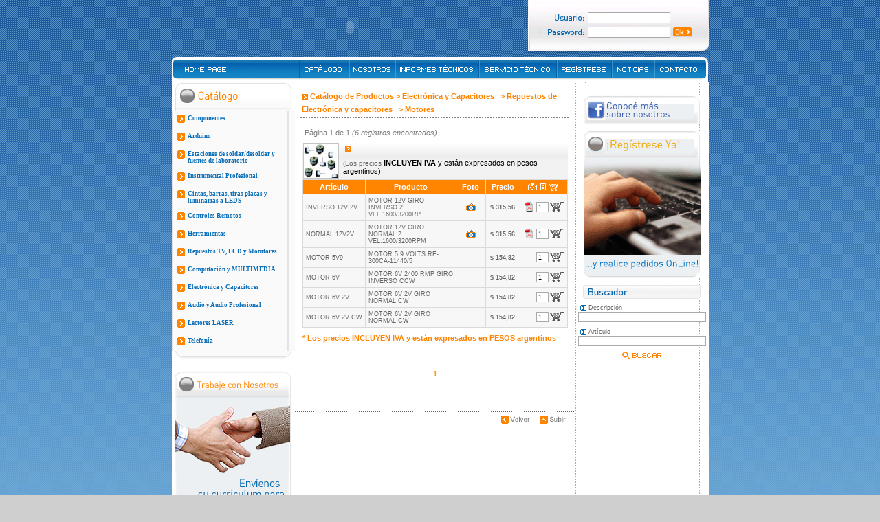

--- FILE ---
content_type: text/html; Charset=ISO-8859-1
request_url: http://continuarnet.com/main_productos.asp?IdRubro=89
body_size: 103425
content:
<!--11274-->
<html>
<head>
<!--<title>Continuar Electrónica SRL - Argentina</title>-->
<meta http-equiv="Content-Type" content="text/html; charset=iso-8859-1">





<script language="JavaScript">
	function AbrirPopUpFoto(sSrcFoto) {
		nWidth	= 450;
		nHeight	= 450;
		nLeft = (screen.availWidth-nWidth)/2;
		nTop	= (screen.availHeight-nHeight)/2;
		/*	window.open(sSrcFoto ,null,"height="+nHeight+",width="+nWidth+",top="+nTop+",left="+nLeft+",scrollbars=no"); */
		window.open('PopUpfoto.asp?SrcFoto=' + sSrcFoto ,0,"height="+nHeight+",width="+nWidth+",top="+nTop+",left="+nLeft+",scrollbars=no");

	}		
	
	function AbrirPopUpInfo(sSrcFoto, nIdProducto) {
		if (sSrcFoto == '') {
			nWidth	= 300;
			nHeight	= 250;
		} else {
			nWidth	= 460;
			nHeight	= 550;		
		}
		nLeft = (screen.availWidth-nWidth)/2;
		nTop	= (screen.availHeight-nHeight)/2;
		window.open('PopUpInfoProducto.asp?IdProducto=' + nIdProducto + '&SrcFoto=' + sSrcFoto , nIdProducto,"height="+nHeight+",width="+nWidth+",top="+nTop+",left="+nLeft+",scrollbars=no");
	}		
	
	/*function ExportarLista() {
		nWidth	= 640;
		nHeight	= 480;
		nLeft = (screen.availWidth-nWidth)/2;
		nTop	= (screen.availHeight-nHeight)/2;
		//window.open('backoffice/Producto_Excel.asp?IdRubro=89&cBusqueda=&txtArticulo=' ,null,"height="+nHeight+",width="+nWidth+",top="+nTop+",left="+nLeft+",scrollbars=yes");
		window.open('backoffice/Producto_Excel.asp?IdRubro=89' ,null,"height="+nHeight+",width="+nWidth+",top="+nTop+",left="+nLeft+",scrollbars=yes");
		//window.navigate('backoffice/Producto_Excel.asp?IdRubro=89&cBusqueda=&txtArticulo=');
	}	*/
	
	function ExportarLista() {
		frmSearch.target = '_blank';
		frmSearch.action = 'backoffice/Producto_Excel.asp';
		frmSearch.submit();			
	}				
	
	function SetearTitulo() {	
		window.document.title = frmTitulo.hidTitulo.value + ' - ContinuarNet - Argentina';
		//window.document.title = 'JORGE SRL';
	}		
</SCRIPT>

<script language="javascript">
	function clp_clear() {
	var content=window.clipboardData.getData("Text");
	if (content==null) {
	window.clipboardData.clearData();}
	setTimeout("clp_clear();",1000);}
</script>


<link rel="stylesheet" type="text/css" href="_inc_css_styles.css">
<script language="javascript" src="_inc_head.js"></script> 

<meta http-equiv="imagetoolbar" content="false">

<style type="text/css">
<!--
body {
	background-image: url(gfx/main_background.gif);
}
.style1 {color: #999999}
.style2 {font-family: ARIAL}
.style3 {font-family: arial}
-->
</style></head>
 
<body bgcolor="#CFCFCF" leftmargin="0" topmargin="0" marginwidth="0" marginheight="0" onLoad="SetearTitulo();">
	
               	
<div id="divProductoNew`">
</div>
	<form name="frmSearch" method="post">
		<input type="hidden" name="IdRubro" value="89">
		<input type="hidden" name="Ofertas" value="">
		<input type="hidden" name="Novedades" value="">
		<input type="hidden" name="cBusqueda" value="">
		<input type="hidden" name="txtArticulo" value="">
		<input type="hidden" name="ConCorte" value="">
	</form>
<table width="781" border="0" cellspacing="0" cellpadding="0" height="100%" align="center">
  <tr valign="top" > 
    <td height="78"><a name="top"></a>
<table width="781" border="0" cellspacing="0" cellpadding="0" height="78" align="center"> 
<tr> 
    <td valign="top"><table width="100%" height="78"  border="0" cellpadding="0" cellspacing="0">
      <tr>
        <td valign="top"><object classid="clsid:D27CDB6E-AE6D-11cf-96B8-444553540000" codebase="http://download.macromedia.com/pub/shockwave/cabs/flash/swflash.cab#version=6,0,29,0" width="518" height="79">
          <param name="movie" value="gfx/top.swf">
		  <param name="wmode" value="transparent" />
          <param name="quality" value="high">
          <embed src="gfx/top.swf" quality="high" pluginspage="http://www.macromedia.com/go/getflashplayer" type="application/x-shockwave-flash" width="518" height="79"></embed>
        </object></td>
        <td width="100%" valign="top" background="gfx/main_top22.gif"><table width="100%"  border="0" cellspacing="0" cellpadding="0">
          <tr>
            <td>
<style type="text/css">
<!--
.login_sc {
	height: 16px;
	width: 120px;
}
.style1 {color: #0A68AF}
-->
</style>
<form action="main_registrese.asp" method="post" style="display: inline"> 
  <input type="hidden" name="accion" value="login"> 
  <img src="gfx/inv.gif" width="15" height="15"><br> 
  <table width="100"  border="0" align="center" cellpadding="2" cellspacing="0"> 
    <tr> 
      <td><span class="font0"><font color="#FFFFFF"><font face="Arial, Helvetica, sans-serif" size="1"><b><font color="#333333"><img src="gfx/main_user.gif" width="59" height="9"></font></b></font></font></span></td> 
      <td><span class="font0"> 
        <input name="Login" type="text" class="login_sc" size="28"> 
        </span></td> 
      <td>&nbsp;</td> 
    </tr> 
    <tr> 
      <td><span class="font0"><font color="#FFFFFF"><font face="Arial, Helvetica, sans-serif" size="1"><b><font color="#333333"><font color="#FFFFFF"><font face="Arial, Helvetica, sans-serif" size="1"><b><font color="#333333"><img src="gfx/main_pass.gif" width="59" height="9"></font></b></font></font></font></b></font></font></span></td> 
      <td><span class="font0"> 
        <input name="Password" type="password" class="login_sc" size="28"> 
        </span></td> 
      <td><input name="image" type="image" style="border:none;height:14px" src="gfx/main_login_oh.gif" width="28" height="13" border="0"></td> 
    </tr> 
  </table> 
</form> 
</td>
          </tr>
        </table></td>
      </tr>
    </table></td>
</tr> 
</table>
<script language="JavaScript1.1">

<!--
function right(e) {
if (navigator.appName == 'Netscape' &&
(e.which == 3 || e.which == 2))
return false;
else if (navigator.appName == 'Microsoft Internet Explorer' &&
(event.button == 2 || event.button == 3)) {
alert("(c) Copyright Continuar Electrónica SRL - 2010.");
return false;
}
return true;
}
document.onmousedown=right;
if (document.layers) window.captureEvents(Event.MOUSEDOWN);
window.onmousedown=right;

// -->

</script>

	<map name="Map2">
	<area shape="rect" coords="7,11,83,33" href="Catalogo.asp">
	<area shape="rect" coords="187,10,256,33" href="Catalogo.asp">
	<area shape="rect" coords="262,8,318,36" href="main_quienessomos.asp">
	<!--area shape="rect" coords="412,9,491,34" href="main_productos.asp?Novedades=1"-->
	<area shape="rect" coords="328,12,441,36" href="main_Informe_Tecnico.asp">
	<area shape="rect" coords="450,11,551,35" href="main_ServicioTecnico.asp">
	<area shape="rect" coords="563,9,629,32" href="main_registrese.asp">
	<area shape="rect" coords="646,11,698,35" href="nota_listar.asp" />
	<area shape="rect" coords="710,10,777,32" href="main_contactenos.asp">
</map><img src="gfx/main_botonera_top_sinofertas.gif" width="781" height="42" border="0" usemap="#Map2">
</td>
  </tr>
  <tr valign="top" > 
    <td> 
      <table width="100%" border="0" cellspacing="0" cellpadding="0" height="100%">
        <tr valign="top"> 
          <td width="180" background="gfx/main_tbl_izq_fondo.gif">  
<script language="javascript">
	function OpenChatPopUp() {
		nWidth	= 450;
		nHeight	= 400;
		nLeft = (screen.availWidth-nWidth)/2;
		nTop	= (screen.availHeight-nHeight)/2;
		window.open("pop_chat.asp?Origen=C",null,"height="+nHeight+",width="+nWidth+",top="+nTop+",left="+nLeft+",scrollbars=no");
	}		
</script>
<style type="text/css">
<!--
.style1 {
	font-size: 9px;
	font-weight: bold;
	color: #FF8400;
}
.style2 {
	font-family: Verdana, Arial, Helvetica, sans-serif;
	font-size: 10px;
	font-weight: bold;
	color: #FF8400;
	text-transform: capitalize;
}
.style3 {
	font-family: Arial, Helvetica, sans-serif;
	font-size: 9px;
	color: #666666;
}
-->
</style>

<div align="center">  
<img src="gfx/main_izq_catalogo_top.gif" width="169" height="40"><table width="169" border="0" cellspacing="0" cellpadding="0" style="display:inline"> 
<tr bgcolor="#F2F2F2" valign="top"> 
<td background="gfx/main_izq_catalogo_background.gif"> 
<table width="100%" border="0" cellspacing="0" cellpadding="0"> <tr valign="top"> 
<tr>
<td> 

<table width="100%" border="0" cellspacing="4" cellpadding="0"> 
<tr> 
<td class="font0"> 
<table width="100%"  border="0" cellpadding="0" cellspacing="2">
<tr valign="top"> 
<td class="font0" width="15">&nbsp;<img src="gfx/main_izq_catalogo_item.gif" width="11" height="12"></td>
<td class="font0"><div align="left"><strong><font face="tahoma"><a href="Catalogo.asp?IdCategoria=2"><font color="#096DB7">Componentes</font></a></font></strong></div></td>
</tr> 
</table>
</td>
</tr>  
</table>

<table width="100%" border="0" cellspacing="4" cellpadding="0"> 
<tr> 
<td class="font0"> 
<table width="100%"  border="0" cellpadding="0" cellspacing="2">
<tr valign="top"> 
<td class="font0" width="15">&nbsp;<img src="gfx/main_izq_catalogo_item.gif" width="11" height="12"></td>
<td class="font0"><div align="left"><strong><font face="tahoma"><a href="main_productos.asp?IdRubro=330"><font color="#096DB7">Arduino</font></a></font></strong></div></td>
</tr> 
</table>
</td>
</tr>  
</table>

<table width="100%" border="0" cellspacing="4" cellpadding="0"> 
<tr> 
<td class="font0"> 
<table width="100%"  border="0" cellpadding="0" cellspacing="2">
<tr valign="top"> 
<td class="font0" width="15">&nbsp;<img src="gfx/main_izq_catalogo_item.gif" width="11" height="12"></td>
<td class="font0"><div align="left"><strong><font face="tahoma"><a href="main_productos.asp?IdRubro=329"><font color="#096DB7">Estaciones de soldar/desoldar y fuentes de laboratorio</font></a></font></strong></div></td>
</tr> 
</table>
</td>
</tr>  
</table>

<table width="100%" border="0" cellspacing="4" cellpadding="0"> 
<tr> 
<td class="font0"> 
<table width="100%"  border="0" cellpadding="0" cellspacing="2">
<tr valign="top"> 
<td class="font0" width="15">&nbsp;<img src="gfx/main_izq_catalogo_item.gif" width="11" height="12"></td>
<td class="font0"><div align="left"><strong><font face="tahoma"><a href="main_productos.asp?IdRubro=328"><font color="#096DB7">Instrumental Profesional</font></a></font></strong></div></td>
</tr> 
</table>
</td>
</tr>  
</table>

<table width="100%" border="0" cellspacing="4" cellpadding="0"> 
<tr> 
<td class="font0"> 
<table width="100%"  border="0" cellpadding="0" cellspacing="2">
<tr valign="top"> 
<td class="font0" width="15">&nbsp;<img src="gfx/main_izq_catalogo_item.gif" width="11" height="12"></td>
<td class="font0"><div align="left"><strong><font face="tahoma"><a href="Catalogo.asp?IdCategoria=322"><font color="#096DB7">Cintas, barras, tiras placas y luminarias a LEDS</font></a></font></strong></div></td>
</tr> 
</table>
</td>
</tr>  
</table>

<table width="100%" border="0" cellspacing="4" cellpadding="0"> 
<tr> 
<td class="font0"> 
<table width="100%"  border="0" cellpadding="0" cellspacing="2">
<tr valign="top"> 
<td class="font0" width="15">&nbsp;<img src="gfx/main_izq_catalogo_item.gif" width="11" height="12"></td>
<td class="font0"><div align="left"><strong><font face="tahoma"><a href="main_productos.asp?IdRubro=6"><font color="#096DB7">Controles Remotos</font></a></font></strong></div></td>
</tr> 
</table>
</td>
</tr>  
</table>

<table width="100%" border="0" cellspacing="4" cellpadding="0"> 
<tr> 
<td class="font0"> 
<table width="100%"  border="0" cellpadding="0" cellspacing="2">
<tr valign="top"> 
<td class="font0" width="15">&nbsp;<img src="gfx/main_izq_catalogo_item.gif" width="11" height="12"></td>
<td class="font0"><div align="left"><strong><font face="tahoma"><a href="Catalogo.asp?IdCategoria=274"><font color="#096DB7">Herramientas</font></a></font></strong></div></td>
</tr> 
</table>
</td>
</tr>  
</table>

<table width="100%" border="0" cellspacing="4" cellpadding="0"> 
<tr> 
<td class="font0"> 
<table width="100%"  border="0" cellpadding="0" cellspacing="2">
<tr valign="top"> 
<td class="font0" width="15">&nbsp;<img src="gfx/main_izq_catalogo_item.gif" width="11" height="12"></td>
<td class="font0"><div align="left"><strong><font face="tahoma"><a href="Catalogo.asp?IdCategoria=102"><font color="#096DB7">Repuestos TV, LCD y Monitores</font></a></font></strong></div></td>
</tr> 
</table>
</td>
</tr>  
</table>

<table width="100%" border="0" cellspacing="4" cellpadding="0"> 
<tr> 
<td class="font0"> 
<table width="100%"  border="0" cellpadding="0" cellspacing="2">
<tr valign="top"> 
<td class="font0" width="15">&nbsp;<img src="gfx/main_izq_catalogo_item.gif" width="11" height="12"></td>
<td class="font0"><div align="left"><strong><font face="tahoma"><a href="Catalogo.asp?IdCategoria=5"><font color="#096DB7">Computación y MULTIMEDIA</font></a></font></strong></div></td>
</tr> 
</table>
</td>
</tr>  
</table>

<table width="100%" border="0" cellspacing="4" cellpadding="0"> 
<tr> 
<td class="font0"> 
<table width="100%"  border="0" cellpadding="0" cellspacing="2">
<tr valign="top"> 
<td class="font0" width="15">&nbsp;<img src="gfx/main_izq_catalogo_item.gif" width="11" height="12"></td>
<td class="font0"><div align="left"><strong><font face="tahoma"><a href="Catalogo.asp?IdCategoria=249"><font color="#096DB7">Electrónica y Capacitores</font></a></font></strong></div></td>
</tr> 
</table>
</td>
</tr>  
</table>

<table width="100%" border="0" cellspacing="4" cellpadding="0"> 
<tr> 
<td class="font0"> 
<table width="100%"  border="0" cellpadding="0" cellspacing="2">
<tr valign="top"> 
<td class="font0" width="15">&nbsp;<img src="gfx/main_izq_catalogo_item.gif" width="11" height="12"></td>
<td class="font0"><div align="left"><strong><font face="tahoma"><a href="Catalogo.asp?IdCategoria=291"><font color="#096DB7">Audio y Audio Profesional</font></a></font></strong></div></td>
</tr> 
</table>
</td>
</tr>  
</table>

<table width="100%" border="0" cellspacing="4" cellpadding="0"> 
<tr> 
<td class="font0"> 
<table width="100%"  border="0" cellpadding="0" cellspacing="2">
<tr valign="top"> 
<td class="font0" width="15">&nbsp;<img src="gfx/main_izq_catalogo_item.gif" width="11" height="12"></td>
<td class="font0"><div align="left"><strong><font face="tahoma"><a href="main_productos.asp?IdRubro=316"><font color="#096DB7">Lectores LASER</font></a></font></strong></div></td>
</tr> 
</table>
</td>
</tr>  
</table>

<table width="100%" border="0" cellspacing="4" cellpadding="0"> 
<tr> 
<td class="font0"> 
<table width="100%"  border="0" cellpadding="0" cellspacing="2">
<tr valign="top"> 
<td class="font0" width="15">&nbsp;<img src="gfx/main_izq_catalogo_item.gif" width="11" height="12"></td>
<td class="font0"><div align="left"><strong><font face="tahoma"><a href="Catalogo.asp?IdCategoria=103"><font color="#096DB7">Telefonía</font></a></font></strong></div></td>
</tr> 
</table>
</td>
</tr>  
</table>

</td>
</tr> 
</table></td></tr></table><img src="gfx/main_izq_catalogo_footer.gif" width="169" height="13" border="0">
 <br>
  <img src="gfx/inv.gif" width="8" height="8"><br>
	
 <img src="gfx/inv.gif" width="8" height="8"><br> 
 <table width="169" border="0" cellspacing="0" cellpadding="0"> 
  <tr valign="top"> 
<td> <map name="Map"> <area shape="rect" coords="1,1,176,26" href="Catalogo.asp?IdCategoria=2"> 
<area shape="rect" coords="1,29,176,54" href="main_productos.asp?IdRubro=330"> <area shape="rect" coords="1,57,176,82" href="main_productos.asp?IdRubro=329"> 
<area shape="rect" coords="-1,85,174,110" href="main_productos.asp?IdRubro=328"> <area shape="rect" coords="1,113,176,138" href="Catalogo.asp?IdCategoria=322">	
</map><!--include file="_inc_der_login.asp" --> </td></tr> </table>
<div id="divChat" align="center" style="display:none">
	<A HREF="javascript:OpenChatPopUp();">
		<!--<IMG SRC="gfx/banner_crm.gif" WIDTH="175" HEIGHT="83" BORDER="0">-->
		<img src="gfx/banner_crm.gif" width="170" height="219" border="0">
	</A>
		  <img src="gfx/inv.gif" width="8" height="8"><br>
</div>	

<a href="main_CV.asp"><font color="#FF6600"><img src="gfx/banner_cv.gif" width="170" height="215" border="0"></font></a></div>
<iframe width="0" height="0" marginheight="0" marginwidth="0" frameborder="0" src="ControlChat_Iframe.asp"></iframe></td>
          <td width="601">            <table width="601" border="0" cellspacing="0" cellpadding="0" height="100%">
              <tr valign="top"> 
                <td width="421" bgcolor="#FFFFFF"> 
                  <table width="100%" border="0" cellspacing="0" cellpadding="5">
                    <tr valign="top"> 
                      <td> 
                        <table width="100%" border="0" cellspacing="0" cellpadding="3">
                          <tr> 
                            <td> <div align="center">
<link rel="stylesheet" type="text/css" href="_inc_css_styles.css">

<table width="100%" border="0" cellspacing="2" cellpadding="0">
  <tr class="font2"> 
    <td class="arailtits"> 
			
			<a href="Catalogo.asp" style="color:#003366"> 
				<font face="Arial, Helvetica, sans-serif" color="#FF8400"><b><img src="gfx/main_catalogo_botonera_item_azul.gif" width="9" height="9" border="0" align="absmiddle">&nbsp;Catálogo de Productos &gt;</b></font>
			</a> 
			     
							<a href="Catalogo.asp?IdCategoria=249"><font face="Arial, Helvetica, sans-serif" color="#FF8400"><b>Electrónica y Capacitores</b></font></a> 
							&nbsp;<!--img src="../gfx/frontend_main_arrow_mainshop.gif" width="8" height="11" align="texttop"--> 
								<font face="Arial, Helvetica, sans-serif" color="#FF8400"><b>&gt;</b></font>
								 
							<a href="Catalogo.asp?IdCategoria=74"><font face="Arial, Helvetica, sans-serif" color="#FF8400"><b>Repuestos de Electrónica y capacitores</b></font></a> 
							&nbsp;<!--img src="../gfx/frontend_main_arrow_mainshop.gif" width="8" height="11" align="texttop"--> 
								<font face="Arial, Helvetica, sans-serif" color="#FF8400"><b>&gt;</b></font>
								 
							<a href="#"><font face="Arial, Helvetica, sans-serif" color="#FF8400"><b>Motores</b></font></a> 
							
	</td>
  </tr>
</table>

                              </div>
                              <table width="100%" border="0" cellspacing="0" cellpadding="0">
                                <tr> 
                                  <td background="gfx/separador.gif"><img src="gfx/inv.gif" width="1" height="1"></td>
                                </tr>
                              </table>                            </td>
                          </tr>
                        </table>
                        <table width="100%" border="0" cellspacing="0" cellpadding="1">
                          <tr bgcolor="#FFFFFF"> 
                            <td> 
                              <table width="100%" border="0" cellspacing="0" cellpadding="1">
                                <tr valign="top"> 
                                  <td> 
                                    <table width="100%" border="0" cellspacing="0" cellpadding="4">
                                      <tr valign="top"> 
                                        <td> 

																					<table width="100%">
																						<tr>
																						  <td align="left">																							<font color="#FF8400" face="Arial" size="2">																						  <span class="cuerpo2"> <span class="font2">P&aacute;gina 
																								1 de 1<em> 
																						  (6 registros encontrados)  </em></span></span> </font>		
																							</td>
																																														
																						</tr>
																					</table>

 
                                          <table width="100%" border="0" cellspacing="0" cellpadding="0" bgcolor="#FFFFFF">
                                            <tr bgcolor="#CCCCCC"> 
                                              <td bgcolor="#DADADA"><img src="gfx/inv.gif" width="1" height="1"></td>
                                            </tr>
                                          </table>
                                          <table width="100%" border="0" cellspacing="0" cellpadding="0">
                                            <tr> 
                                              <td><img src="gfx/inv.gif" width="1" height="1"></td>
                                            </tr>
                                          </table>
                                          <table width="100%" cellpadding="1" cellspacing="0">
                                            <tr> 
                                              <td background="gfx/main_fondo_tabla_01.gif" bgcolor="#F2F2F2"> <a href="javascript:AbrirPopUpFoto('pix/categorias/89/450x450_titulo motores.jpg');"> 
                                                </a> 
                                                <table width="100%" border="0" cellspacing="0" cellpadding="1">
                                                  <tr bgcolor="#C4C4C4"> 
                                                    <td><a href="javascript:AbrirPopUpFoto('pix/categorias/89/450x450_titulo motores.jpg');"><img width="50" height="50" src="pix/categorias/89/050x050_titulo motores.jpg" border="0"></a></td>
                                                  </tr>
                                                </table>                                              </td>
                                              <td width="100%" bgcolor="#B9B9B9" background="gfx/main_fondo_tabla_01.gif"> 
                                                <table cellpadding="0" cellspacing="1" border="0">
                                                  <tr> 
																									 
                                                    <td> <font size="2" color="#FFFFFF"> 
                                                      <b> &nbsp;&nbsp;<span class="font3"><font color="#666666" face="verdana"><span class="font2"><img src="gfx/main_catalogo_botonera_item_azul.gif" width="9" height="9">&nbsp;</span></font></span></b></font>	
                                                    </td>
                                                   
												  </tr>																								<tr>
																										<td>
																											<table>
																												<tr>
																													<td width="100%">
																														 
																															<font face="Arial, Helvetica, sans-serif" class="style5"> 
																															
                                                                                                                                </font><font face="Arial, Helvetica, sans-serif" class="font1"><span class="style5">(Los precios </span><span style="font-weight:bold">INCLUYEN IVA</span><span>
																																y están expresados en pesos argentinos)
                                                                                                                             
																															 </span></font> 
																														    <span class="style5">
																														     
																														    </span>																																																							
																													</td>
																												</tr>
																											</table>
																										</td>
																									</tr>
                                                </table>
                                              </td>
                                            </tr>
                                          </table>
                                          <table width="100%" border="0" cellspacing="0" cellpadding="0">
                                            <tr bgcolor="#C4C4C4"> 
                                              <td bgcolor="#DADADA"> 
                                                <table width="100%" border="0" cellspacing="1" cellpadding="4">
                                                  <tr bgcolor="#FF8400"> 
                                                    <td class="cuerp" width="15%"> 
                                                      <div align="center"><font size="2" face="arial" color="#FFFFFF"><b><span class="font1"> 
                                                        Artículo</span></b></font></div>                                                    </td>
                                                    <td class="cuerp" width="55%"> 
                                                      <div align="center"><font size="2" face="arial" color="#FFFFFF"><b><span class="font1">Producto</span></b></font></div>                                                    </td>
                                                    <td class="cuerp" width="15%"> 
                                                      <div align="center"><font size="2" face="arial" color="#FFFFFF"><b><span class="font1">Foto</span></b></font></div>                                                    </td>
                                                     
                                                    <td class="cuerp" width="15%"> 
                                                      <div align="center"><font size="2" face="arial" color="#FFFFFF"><b><span class="font1">Precio</span></b></font></div>                                                    </td>
                                                     
                                                    <td class="font00" width="1%" valign="bottom"> 
                                                      <div align="center"><font size="2" face="arial" color="#FFFFFF"><b><span class="font1"><img src="gfx/tit_opciones3.gif" width="50" height="12"></span></b></font></div>                                                    </td>
                                                  </tr>
                                                  
                                                  <tr bgcolor="#F7F7F7"> 
                                                    <td class="cuerp" nowrap> 
                                                      <div align="left"><font size="1" face="arial" color="#666666"><span class="cuerpo"> 
                                                    <span class="cuerpo"><span class="cuerpo"><span class="cuerpo"><span class="font0">INVERSO 12V 2V</span></span></span></span></span></font></div>                                                    </td>
                                                    <td class="cuerpsinjustificar"><font size="1" face="arial" color="#666666"><span class="cuerpo"> 
                                                      <span class="font0">MOTOR 12V GIRO INVERSO 2 VEL.1600/3200RP</span></span></font>
																																																				</td>
                                                    <td class="cuerp"> 
                                                      <div align="center">
																											<!--<font size="1" face="arial" color="#666666"><span class="cuerpo"><span class="font0"></span></span></font>-->
		
																												<a href="javascript:AbrirPopUpInfo('pix/productos/23824/500x500_motor 6v inverso (web).jpg', 23824);"> 
																												<img border="0" src="gfx/cam_icon.gif" width="14" height="11" alt="Descripci&oacute;n / Foto" align="middle"></a> 
																											 
												    </div>                                                    </td>
   
                                                    <td class="cuerp"> 
                                                        <div align="center"><font size="1" color="#666666"> <span class="cuerpo"><font size="1" color="#666666"><font face="arial"><span class="font0"><b>
                                                        		$&nbsp;315,56	
                                                        		</font></span></font></span></b> 
                                               		</font> </div></td>
                                                     
                                                    <td align="right" width="1%"> 
                                                      <table cellpadding="0" cellspacing="1" border="0" width="100%">
                                                        <tr valign="top"> 
                                                          
																													<td valign="middle"> 
                                                            																													</td>
																													
                                                          
																													<td valign="middle"> 
																															
																																<!--<a href="doc/productos/23824/Motores MABUCHI.pdfjavascript:alert('Información disponible para clientes habilitados');" target="_blank">-->
																																<a href="doc/productos/23824/Motores MABUCHI.pdf" target="_blank"> 
																																<img border="0" src="gfx/ext_pdf.gif" width="12" height="14" alt="Documentos Relacionados" align="middle">																																</a>
																																																												</td>
																													 
                                                          <td align="right"> 
                                                            <table cellpadding="0" cellspacing="0">
                                                              <tr align="left"> 
                                                                <!--td class="font1">
																																	Cant:	
																																</td--> 
                                                                <td valign="middle" nowrap class="font00"> 
                                                                  &nbsp; 
                                                                  <input type="text" size="1" value="1" name="txtCantProducto0">                                                                </td>
                                                                <td valign="middle"> 
                                                                  <a href="javascript:AddToCart(23824, '315,5625','txtCantProducto0');"> 
                                                                  <img border="0" src="gfx/main_btn_comprar3.gif" width="22" height="14" alt="Agregar al Carrito" align="middle"></a>                                                                </td>
                                                              </tr>
                                                            </table>                                                          </td>
                                                          
														</tr>
                                                    </table>                                                    </td>
                                                  </tr>
																								
                                                  <tr bgcolor="#F7F7F7"> 
                                                    <td class="cuerp" nowrap> 
                                                      <div align="left"><font size="1" face="arial" color="#666666"><span class="cuerpo"> 
                                                    <span class="cuerpo"><span class="cuerpo"><span class="cuerpo"><span class="font0">NORMAL 12V2V</span></span></span></span></span></font></div>                                                    </td>
                                                    <td class="cuerpsinjustificar"><font size="1" face="arial" color="#666666"><span class="cuerpo"> 
                                                      <span class="font0">MOTOR 12V GIRO NORMAL 2 VEL.1600/3200RPM</span></span></font>
																																																				</td>
                                                    <td class="cuerp"> 
                                                      <div align="center">
																											<!--<font size="1" face="arial" color="#666666"><span class="cuerpo"><span class="font0"></span></span></font>-->
		
																												<a href="javascript:AbrirPopUpInfo('pix/productos/23823/500x500_motor 12v2v (web).jpg', 23823);"> 
																												<img border="0" src="gfx/cam_icon.gif" width="14" height="11" alt="Descripci&oacute;n / Foto" align="middle"></a> 
																											 
												    </div>                                                    </td>
   
                                                    <td class="cuerp"> 
                                                        <div align="center"><font size="1" color="#666666"> <span class="cuerpo"><font size="1" color="#666666"><font face="arial"><span class="font0"><b>
                                                        		$&nbsp;315,56	
                                                        		</font></span></font></span></b> 
                                               		</font> </div></td>
                                                     
                                                    <td align="right" width="1%"> 
                                                      <table cellpadding="0" cellspacing="1" border="0" width="100%">
                                                        <tr valign="top"> 
                                                          
																													<td valign="middle"> 
                                                            																													</td>
																													
                                                          
																													<td valign="middle"> 
																															
																																<!--<a href="doc/productos/23823/Motores MABUCHI.pdfjavascript:alert('Información disponible para clientes habilitados');" target="_blank">-->
																																<a href="doc/productos/23823/Motores MABUCHI.pdf" target="_blank"> 
																																<img border="0" src="gfx/ext_pdf.gif" width="12" height="14" alt="Documentos Relacionados" align="middle">																																</a>
																																																												</td>
																													 
                                                          <td align="right"> 
                                                            <table cellpadding="0" cellspacing="0">
                                                              <tr align="left"> 
                                                                <!--td class="font1">
																																	Cant:	
																																</td--> 
                                                                <td valign="middle" nowrap class="font00"> 
                                                                  &nbsp; 
                                                                  <input type="text" size="1" value="1" name="txtCantProducto1">                                                                </td>
                                                                <td valign="middle"> 
                                                                  <a href="javascript:AddToCart(23823, '315,5625','txtCantProducto1');"> 
                                                                  <img border="0" src="gfx/main_btn_comprar3.gif" width="22" height="14" alt="Agregar al Carrito" align="middle"></a>                                                                </td>
                                                              </tr>
                                                            </table>                                                          </td>
                                                          
														</tr>
                                                    </table>                                                    </td>
                                                  </tr>
																								
                                                  <tr bgcolor="#F7F7F7"> 
                                                    <td class="cuerp" nowrap> 
                                                      <div align="left"><font size="1" face="arial" color="#666666"><span class="cuerpo"> 
                                                    <span class="cuerpo"><span class="cuerpo"><span class="cuerpo"><span class="font0">MOTOR 5V9</span></span></span></span></span></font></div>                                                    </td>
                                                    <td class="cuerpsinjustificar"><font size="1" face="arial" color="#666666"><span class="cuerpo"> 
                                                      <span class="font0">MOTOR 5.9 VOLTS RF-300CA-11440/5</span></span></font>
																																																				</td>
                                                    <td class="cuerp"> 
                                                      <div align="center">
																											<!--<font size="1" face="arial" color="#666666"><span class="cuerpo"><span class="font0"></span></span></font>-->
	 
												    </div>                                                    </td>
   
                                                    <td class="cuerp"> 
                                                        <div align="center"><font size="1" color="#666666"> <span class="cuerpo"><font size="1" color="#666666"><font face="arial"><span class="font0"><b>
                                                        		$&nbsp;154,82	
                                                        		</font></span></font></span></b> 
                                               		</font> </div></td>
                                                     
                                                    <td align="right" width="1%"> 
                                                      <table cellpadding="0" cellspacing="1" border="0" width="100%">
                                                        <tr valign="top"> 
                                                          
																													<td valign="middle"> 
                                                            																													</td>
																													
                                                          
																													<td valign="middle"> 
																																																											</td>
																													 
                                                          <td align="right"> 
                                                            <table cellpadding="0" cellspacing="0">
                                                              <tr align="left"> 
                                                                <!--td class="font1">
																																	Cant:	
																																</td--> 
                                                                <td valign="middle" nowrap class="font00"> 
                                                                  &nbsp; 
                                                                  <input type="text" size="1" value="1" name="txtCantProducto2">                                                                </td>
                                                                <td valign="middle"> 
                                                                  <a href="javascript:AddToCart(35772, '154,8207','txtCantProducto2');"> 
                                                                  <img border="0" src="gfx/main_btn_comprar3.gif" width="22" height="14" alt="Agregar al Carrito" align="middle"></a>                                                                </td>
                                                              </tr>
                                                            </table>                                                          </td>
                                                          
														</tr>
                                                    </table>                                                    </td>
                                                  </tr>
																								
                                                  <tr bgcolor="#F7F7F7"> 
                                                    <td class="cuerp" nowrap> 
                                                      <div align="left"><font size="1" face="arial" color="#666666"><span class="cuerpo"> 
                                                    <span class="cuerpo"><span class="cuerpo"><span class="cuerpo"><span class="font0">MOTOR 6V</span></span></span></span></span></font></div>                                                    </td>
                                                    <td class="cuerpsinjustificar"><font size="1" face="arial" color="#666666"><span class="cuerpo"> 
                                                      <span class="font0">MOTOR 6V 2400 RMP GIRO INVERSO CCW</span></span></font>
																																																				</td>
                                                    <td class="cuerp"> 
                                                      <div align="center">
																											<!--<font size="1" face="arial" color="#666666"><span class="cuerpo"><span class="font0"></span></span></font>-->
	 
												    </div>                                                    </td>
   
                                                    <td class="cuerp"> 
                                                        <div align="center"><font size="1" color="#666666"> <span class="cuerpo"><font size="1" color="#666666"><font face="arial"><span class="font0"><b>
                                                        		$&nbsp;154,82	
                                                        		</font></span></font></span></b> 
                                               		</font> </div></td>
                                                     
                                                    <td align="right" width="1%"> 
                                                      <table cellpadding="0" cellspacing="1" border="0" width="100%">
                                                        <tr valign="top"> 
                                                          
																													<td valign="middle"> 
                                                            																													</td>
																													
                                                          
																													<td valign="middle"> 
																																																											</td>
																													 
                                                          <td align="right"> 
                                                            <table cellpadding="0" cellspacing="0">
                                                              <tr align="left"> 
                                                                <!--td class="font1">
																																	Cant:	
																																</td--> 
                                                                <td valign="middle" nowrap class="font00"> 
                                                                  &nbsp; 
                                                                  <input type="text" size="1" value="1" name="txtCantProducto3">                                                                </td>
                                                                <td valign="middle"> 
                                                                  <a href="javascript:AddToCart(35773, '154,8207','txtCantProducto3');"> 
                                                                  <img border="0" src="gfx/main_btn_comprar3.gif" width="22" height="14" alt="Agregar al Carrito" align="middle"></a>                                                                </td>
                                                              </tr>
                                                            </table>                                                          </td>
                                                          
														</tr>
                                                    </table>                                                    </td>
                                                  </tr>
																								
                                                  <tr bgcolor="#F7F7F7"> 
                                                    <td class="cuerp" nowrap> 
                                                      <div align="left"><font size="1" face="arial" color="#666666"><span class="cuerpo"> 
                                                    <span class="cuerpo"><span class="cuerpo"><span class="cuerpo"><span class="font0">MOTOR 6V 2V</span></span></span></span></span></font></div>                                                    </td>
                                                    <td class="cuerpsinjustificar"><font size="1" face="arial" color="#666666"><span class="cuerpo"> 
                                                      <span class="font0">MOTOR 6V 2V GIRO NORMAL CW</span></span></font>
																																																				</td>
                                                    <td class="cuerp"> 
                                                      <div align="center">
																											<!--<font size="1" face="arial" color="#666666"><span class="cuerpo"><span class="font0"></span></span></font>-->
	 
												    </div>                                                    </td>
   
                                                    <td class="cuerp"> 
                                                        <div align="center"><font size="1" color="#666666"> <span class="cuerpo"><font size="1" color="#666666"><font face="arial"><span class="font0"><b>
                                                        		$&nbsp;154,82	
                                                        		</font></span></font></span></b> 
                                               		</font> </div></td>
                                                     
                                                    <td align="right" width="1%"> 
                                                      <table cellpadding="0" cellspacing="1" border="0" width="100%">
                                                        <tr valign="top"> 
                                                          
																													<td valign="middle"> 
                                                            																													</td>
																													
                                                          
																													<td valign="middle"> 
																																																											</td>
																													 
                                                          <td align="right"> 
                                                            <table cellpadding="0" cellspacing="0">
                                                              <tr align="left"> 
                                                                <!--td class="font1">
																																	Cant:	
																																</td--> 
                                                                <td valign="middle" nowrap class="font00"> 
                                                                  &nbsp; 
                                                                  <input type="text" size="1" value="1" name="txtCantProducto4">                                                                </td>
                                                                <td valign="middle"> 
                                                                  <a href="javascript:AddToCart(35774, '154,8207','txtCantProducto4');"> 
                                                                  <img border="0" src="gfx/main_btn_comprar3.gif" width="22" height="14" alt="Agregar al Carrito" align="middle"></a>                                                                </td>
                                                              </tr>
                                                            </table>                                                          </td>
                                                          
														</tr>
                                                    </table>                                                    </td>
                                                  </tr>
																								
                                                  <tr bgcolor="#F7F7F7"> 
                                                    <td class="cuerp" nowrap> 
                                                      <div align="left"><font size="1" face="arial" color="#666666"><span class="cuerpo"> 
                                                    <span class="cuerpo"><span class="cuerpo"><span class="cuerpo"><span class="font0">MOTOR 6V 2V CW</span></span></span></span></span></font></div>                                                    </td>
                                                    <td class="cuerpsinjustificar"><font size="1" face="arial" color="#666666"><span class="cuerpo"> 
                                                      <span class="font0">MOTOR 6V 2V GIRO NORMAL CW</span></span></font>
																																																				</td>
                                                    <td class="cuerp"> 
                                                      <div align="center">
																											<!--<font size="1" face="arial" color="#666666"><span class="cuerpo"><span class="font0"></span></span></font>-->
	 
												    </div>                                                    </td>
   
                                                    <td class="cuerp"> 
                                                        <div align="center"><font size="1" color="#666666"> <span class="cuerpo"><font size="1" color="#666666"><font face="arial"><span class="font0"><b>
                                                        		$&nbsp;154,82	
                                                        		</font></span></font></span></b> 
                                               		</font> </div></td>
                                                     
                                                    <td align="right" width="1%"> 
                                                      <table cellpadding="0" cellspacing="1" border="0" width="100%">
                                                        <tr valign="top"> 
                                                          
																													<td valign="middle"> 
                                                            																													</td>
																													
                                                          
																													<td valign="middle"> 
																																																											</td>
																													 
                                                          <td align="right"> 
                                                            <table cellpadding="0" cellspacing="0">
                                                              <tr align="left"> 
                                                                <!--td class="font1">
																																	Cant:	
																																</td--> 
                                                                <td valign="middle" nowrap class="font00"> 
                                                                  &nbsp; 
                                                                  <input type="text" size="1" value="1" name="txtCantProducto5">                                                                </td>
                                                                <td valign="middle"> 
                                                                  <a href="javascript:AddToCart(35775, '154,8207','txtCantProducto5');"> 
                                                                  <img border="0" src="gfx/main_btn_comprar3.gif" width="22" height="14" alt="Agregar al Carrito" align="middle"></a>                                                                </td>
                                                              </tr>
                                                            </table>                                                          </td>
                                                          
														</tr>
                                                    </table>                                                    </td>
                                                  </tr>
																								 
                                              </table>                                                </td>
                                            </tr>
                                          </table>
                                          <table width="100%" border="0" cellspacing="0" cellpadding="0" bgcolor="#FFFFFF">
                                            <tr background="gfx/main_cont_separador.gif"> 
                                              <td><img src="gfx/inv.gif" width="1" height="1"></td>
                                            </tr>
                                          </table>
                                          <img src="gfx/inv.gif" width="8" height="8"><br>
                                                                                    <span class="style1"> 
                                                                                <font face="Arial, Helvetica, sans-serif" class="font1">
                                          
                                                                                * Los precios INCLUYEN IVA 
																				y están expresados en <B>PESOS</B> argentinos
                                                                                 
																			    </font> 
																		         
																				</span>
																				<br>
																				<br>
																				
																				<br>
																				<!-- ********** Paginación: Comienzo - Parte 2 de 2 ********** --> 
                                          <form action="/main_productos.asp?IdRubro=89" method="post" name="frmNavigation">
																						<input type="hidden" name="nFirstRecord" value="0">
																						<input type="hidden" name="cBusqueda" value="">
																						<input type="hidden" name="txtArticulo" value="">
																						
  <table cellspacing="3" align="center">
    <tr>
		
		
	    <td align="center" nowrap>
				<font color="#FF9900"><span class="font1">
	
				<font face="Verdana, Arial">&nbsp;<b>1</b>&nbsp;</font>
		
				</span></font>
			</td>
			
    
		</tr>
	</table>
 
										  										</form>
																					<script language="javascript" src="lib/paginacion.js"></script>
 
																					<!-- ********** Paginación: Fin - Parte 2 de 2  ********** --> 
																					
																				 </td>
                                      </tr>
                                    </table>
                                  </td>
                                </tr>
                              </table>
                            </td>
                          </tr>
                        </table>
                      </td>
                    </tr>
                  </table>
                  <br>
                  
<table width="100%" border="0" cellspacing="0" cellpadding="0">
  <tr>
    <td>
      <div align="center"><img src="gfx/main_barra_volver.gif" width="408" height="24" usemap="#Map7" border="0"><map name="Map7"><area shape="rect" coords="288,2,360,31" href="javascript:history.go(-1);"><area shape="rect" coords="363,2,414,25" href="#top"></map></div>
    </td>
  </tr>
</table>
<br>
 </td>
                <td width="180" background="gfx/main_tbl_der_fondo.gif"> <link rel="stylesheet" type="text/css" href="_inc_css_styles.css">
<table width="180" border="0" cellspacing="0" cellpadding="0"> 
	<tr> 
		<td> 
			<!--<div align="center"><img src="gfx/inv.gif" width="6" height="1"><br>
			<a href="Nota_Listar.asp" target="_blank"><img src="gfx/banner_grupo.gif" width="176" height="74" border="0"></a><br>
			</div>-->
			<iframe scrolling="NO" name="ifrShoppingCart" frameborder="0" height="0" width="180" src="_inc_right_carrito.asp"></iframe>
			<img src="gfx/inv.gif" width="6" height="6"><br>
			<script language="javascript">
	function ValidaForm() {
		if (frmBusqueda.cBusqueda.value == '' && frmBusqueda.txtArticulo.value == '') {
			return false;
		} else {
			return true;		
		}
	}
</script>
<link rel="stylesheet" type="text/css" href="_inc_css_styles.css">
												
<style type="text/css">
<!--
.style3 {
	font-family: Arial, Helvetica, sans-serif;
	font-size: 8pt;
}
.style4 {color: #666666}
-->
</style>
<table width="171" border="0" cellspacing="0" cellpadding="0" height="53" align="center">
  <form action="main_productos.asp" method="post" name="frmBusqueda" onSubmit="return ValidaForm()">
    <tr valign="top" align="center">
      <td width="180">
        <div align="center"><font color="#FFFFFF"><b><font face="Verdana, Arial, Helvetica, sans-serif" size="1"><font color="#FF9900"><span class="font0">          </span></font><font color="#FFFFFF"><b><font face="Verdana, Arial, Helvetica, sans-serif" size="1"><font color="#FF9900"><span class="font0"><a href="http://www.facebook.com/pages/Buenos-Aires-Argentina/CONTINUARNET/119448408069916?v=wall" target="_blank"><img src="gfx/continuar_face.gif" width="170" height="41" border="0" /></a></span></font></font></b></font><br />
          <font color="#FF9900"><span class="font0"><a href="main_registrese.asp"><br />
          <img src="gfx/continuar_reg.gif" width="170" height="215" border="0" /></a><br />
          <br />
          <img src="gfx/main_tit_buscador.gif" width="171" height="20">
        </span></font></font></b></font></div>
        <table width="100%" border="0" cellspacing="0" cellpadding="4" class="font1">
          <tr>
            <td><p class="style3"><img src="gfx/inv.gif" width="3" height="4"><br>
              &nbsp;<img src="gfx/main_item2.gif" width="9" height="9" align="absmiddle">&nbsp;<span class="style4">Descripci&oacute;n</span><font face="tahoma"></font><font face="tahoma" color="#666666"><br>
                <img src="gfx/inv.gif" width="1" height="1"><br>
                <input type="text" name="cBusqueda" size="29" value="">
              </font></p>
            </td>
          </tr>
          <tr>
            <td valign="top" align="right">
              <div align="left"><span class="style3">&nbsp;<img src="gfx/main_item2.gif" width="9" height="9" align="absmiddle">&nbsp;<span class="style4">Art&iacute;culo</span></span><font face="tahoma"></font><font face="tahoma" color="#666666"><br>
                    <span class="style3"><img src="gfx/inv.gif" width="1" height="1"><br>
                </span>
                    <input type="text" name="txtArticulo" size="29" value="">
              </font></div></td>
          </tr>
          <tr>
            <td valign="top" align="right">
              <div align="center"><font face="tahoma" color="#666666">
                <input type="image" style="border:none;height:12px" border="0" src="gfx/main_buscar.gif" width="59" height="12" name="image" align="middle">
            </font></div></td>
          </tr>
      </table></td>
    </tr>
  </form>
</table>

           <BR>
           <!--table width="171" border="0" cellspacing="0" cellpadding="0" align="center"> 
           <img src="gfx/main_tit_subte.gif" width="171" height="20">
 <iframe border="0" src="http://www.metrovias.com.ar/V2/InfoSubteSplash.asp" scrolling="no" width="160" height="40" allowTransparency frameBorder="0" align="center" marginWidth="0" marginHeight ="0" bgcolor="#4A5955"  style="padding-left:6px!Important; padding-top:5px!Important;"></iframe>            
      		</table-->
			<img src="gfx/inv.gif" width="6" height="6"><br> 
			
<script language="javascript">
	function OpenCloseDeptos(nIdDepto) {
		if (document.all('tdCategorias' + nIdDepto).innerHTML == '') { // Abrir:			
			//Cierro todos:
			for (i=0;i<=document.all("hidIdDepto").length-1;i++) {
				document.all('imgBulletDepto' + document.all("hidIdDepto")[i].value).src = 'gfx/main_item2.gif';
				document.all('tdCategorias' + document.all("hidIdDepto")[i].value).innerHTML = '';			
			}					
		
			document.location.href = (document.location.href + '#').replace("##","#");		
		
			document.all("refDepto" + nIdDepto).style.cursor = "wait";
			document.all("tabAguardeBotonera" + nIdDepto).style.display = "inline";
			
			document.all('imgBulletDepto' + nIdDepto).src = 'gfx/main_item2_abajo.gif';
			window.frames("ifraBotoneraIzq").location.href = '_inc_iframe_botonera_izq.asp?IdDepto=' + nIdDepto;
		} else { // Cerrar:
			document.all('imgBulletDepto' + nIdDepto).src = 'gfx/main_item2.gif';
			document.all('tdCategorias' + nIdDepto).innerHTML = '';
		}
	}
</script>


			<img src="gfx/inv.gif" width="6" height="6"><br> 
			<link rel="stylesheet" type="text/css" href="_inc_css_styles.css">

<script language="javascript">
	function AbrirPopUpInfoNov(sSrcFoto, nIdProducto) {
		if (sSrcFoto == '') {
			nWidth	= 300;
			nHeight	= 250;
		} else {
			nWidth	= 460;
			nHeight	= 550;		
		}
		nLeft = (screen.availWidth-nWidth)/2;
		nTop	= (screen.availHeight-nHeight)/2;
		window.open('PopUpInfoProducto.asp?IdProducto=' + nIdProducto + '&SrcFoto=' + sSrcFoto , 0,"height="+nHeight+",width="+nWidth+",top="+nTop+",left="+nLeft+",scrollbars=no");
	}			
</script>
 
			<DIV ALIGN="CENTER"><A HREF="Nota_Listar.asp" target="_blank"><IMG SRC="gfx/inv.gif" WIDTH="2" HEIGHT="2" BORDER="0"><BR></A></DIV>	
		</td>
	</tr> 
</table>
</td>
              </tr>
            </table>
          </td>
        </tr>
      </table>
      <br>
    </td>
  </tr>
</table>

<style type="text/css">
<!--
.style22 {color: #FFFFFF}
.style44 {
	font-family: tahoma;
	font-size: 10px;
	text-decoration: none;
}
.style46 {color: #FFFFFF; font-weight: bold; }
.style1 {
	font-size: 9px;
	font-weight: bold;
	color: #FF8400;
}
.style2 {
	font-family: Verdana, Arial, Helvetica, sans-serif;
	font-size: 10px;
	font-weight: bold;
	color: #FF8400;
	text-transform: capitalize;
}
.style3 {
	font-family: Arial, Helvetica, sans-serif;
	font-size: 9px;
	color: #666666;
}
-->
</style>
	
 <table width="781"  border="0" align="center" cellpadding="0" cellspacing="0">
  <tr>
    <td bgcolor="#FFFFFF">
			<table width="779" border="0" cellspacing="0" cellpadding="0" class="font0">
      <tr valign="top">
        <td width="0"><img src="gfx/inv.gif" width="8" height="8"></td>
        <td width="100%">
						<!--				
						<div align="left">
						<font face="Verdana, Arial, Helvetica, sans-serif" size="1"><b><font face="tahoma" color="#CCCCCC"><br>&nbsp;&nbsp
						</font></b></font>
						<font face="Verdana, Arial, Helvetica, sans-serif"><b><font face="tahoma"><a href="catalogo.asp"><font color="#096DB7">&nbsp;CAT&Aacute;LOGO</font></a></font>
						<font face="tahoma" color="#CCCCCC"> <font color="#096DB7">-&nbsp;</font></font><font face="Verdana, Arial, Helvetica, sans-serif"><b><font face="tahoma"><a href="main_quienessomos.asp"><font color="#096DB7">QUI&Eacute;NES SOMOS</font></a></font><font face="tahoma" color="#096DB7"> <font color="#096DB7">-</font></font></b></font><font face="tahoma" color="#096DB7"> </font><font face="tahoma"><a href="main_productos.asp?Ofertas=1"><font color="#096DB7">OFERTAS</font></a></font><font face="tahoma" color="#333333"> - </font><font face="tahoma"><a href="main_productos.asp?Novedades=1"><font color="#096DB7">NOVEDADES</font></a></font><font face="tahoma" color="#333333"> - </font><font face="tahoma"><a href="main_ServicioTecnico.asp"><font color="#096DB7">SERVICIO T&Eacute;CNICO</font></a></font><font face="tahoma" color="#333333"> - </font><font face="tahoma"><a href="main_registrese.asp"><font color="#096DB7">REG&Iacute;STRESE</font></a></font><font face="tahoma" color="#333333"> - </font><font face="taho						ma"><a href="main_contactenos.asp"><font color="#096DB7">CONT&Aacute;CTENOS</font></a> </font><font face="tahoma" color="#CCCCCC"><font face="Verdana, Arial, Helvetica, sans-serif"><b><font face="tahoma" color="#CCCCCC"><img src="gfx/inv.gif" width="5" height="5"></font></b></font></font></b></font>
						</div>
						-->
						<div align="left">
						
		<font face="tahoma"><a href="Catalogo.asp?IdCategoria=2"><font color="#096DB7">
			Componentes&nbsp;-&nbsp;
		</font></a></font>
	
		<font face="tahoma"><a href="Catalogo.asp?IdCategoria=214"><font color="#096DB7">
			Circuitos Integrados&nbsp;-&nbsp;
		</font></a></font>
	
		<font face="tahoma"><a href="main_productos.asp?IdRubro=217"><font color="#096DB7">
			Línea AN/AG/AO/AOZ/AP/AZ&nbsp;-&nbsp;
		</font></a></font>
	
		<font face="tahoma"><a href="main_productos.asp?IdRubro=218"><font color="#096DB7">
			Línea BA/BD/BIT/BQ&nbsp;-&nbsp;
		</font></a></font>
	
		<font face="tahoma"><a href="main_productos.asp?IdRubro=219"><font color="#096DB7">
			Línea CA&nbsp;-&nbsp;
		</font></a></font>
	
		<font face="tahoma"><a href="main_productos.asp?IdRubro=215"><font color="#096DB7">
			Línea CD&nbsp;-&nbsp;
		</font></a></font>
	
		<font face="tahoma"><a href="main_productos.asp?IdRubro=237"><font color="#096DB7">
			Línea CM/CX/CXA/CXD/CXP&nbsp;-&nbsp;
		</font></a></font>
	
		<font face="tahoma"><a href="main_productos.asp?IdRubro=244"><font color="#096DB7">
			Línea D/DBL/DM/DMC/DP/DPM/DW&nbsp;-&nbsp;
		</font></a></font>
	
		<font face="tahoma"><a href="main_productos.asp?IdRubro=265"><font color="#096DB7">
			Línea GAL/GL/GM/GS&nbsp;-&nbsp;
		</font></a></font>
	
		<font face="tahoma"><a href="main_productos.asp?IdRubro=235"><font color="#096DB7">
			Línea HA/HD/HIS/HT&nbsp;-&nbsp;
		</font></a></font>
	
		<font face="tahoma"><a href="main_productos.asp?IdRubro=238"><font color="#096DB7">
			Línea ICL/ICM/IX/FA/FAN/FSGM&nbsp;-&nbsp;
		</font></a></font>
	
		<font face="tahoma"><a href="main_productos.asp?IdRubro=220"><font color="#096DB7">
			Línea L/LA/LAF&nbsp;-&nbsp;
		</font></a></font>
	
		<font face="tahoma"><a href="main_productos.asp?IdRubro=226"><font color="#096DB7">
			Línea LF/LG/LM/LNK/LS/LXC&nbsp;-&nbsp;
		</font></a></font>
	
		<font face="tahoma"><a href="main_productos.asp?IdRubro=232"><font color="#096DB7">
			Línea LB/LC/LD&nbsp;-&nbsp;
		</font></a></font>
	
		<font face="tahoma"><a href="main_productos.asp?IdRubro=233"><font color="#096DB7">
			LÍnea KA/KC/KIA/KS&nbsp;-&nbsp;
		</font></a></font>
	
		<font face="tahoma"><a href="main_productos.asp?IdRubro=225"><font color="#096DB7">
			Línea M&nbsp;-&nbsp;
		</font></a></font>
	
		<font face="tahoma"><a href="main_productos.asp?IdRubro=239"><font color="#096DB7">
			Línea MAB/MB/MC/MIP//MM/NCP/MN/NE&nbsp;-&nbsp;
		</font></a></font>
	
		<font face="tahoma"><a href="main_productos.asp?IdRubro=251"><font color="#096DB7">
			Línea OB/OZ/P/PA/PCA/PCF/RSN&nbsp;-&nbsp;
		</font></a></font>
	
		<font face="tahoma"><a href="main_productos.asp?IdRubro=240"><font color="#096DB7">
			Línea SD/SDA/SDH/SE/SMM&nbsp;-&nbsp;
		</font></a></font>
	
		<font face="tahoma"><a href="main_productos.asp?IdRubro=231"><font color="#096DB7">
			Línea S/SAA/SAB/SAS&nbsp;-&nbsp;
		</font></a></font>
	
		<font face="tahoma"><a href="main_productos.asp?IdRubro=223"><font color="#096DB7">
			Línea SG/SI/SRM/ST/STA/STR/STV/SVI&nbsp;-&nbsp;
		</font></a></font>
	
		<font face="tahoma"><a href="main_productos.asp?IdRubro=224"><font color="#096DB7">
			Línea STK&nbsp;-&nbsp;
		</font></a></font>
	
		<font face="tahoma"><a href="main_productos.asp?IdRubro=221"><font color="#096DB7">
			Línea TA/TAA/TAS&nbsp;-&nbsp;
		</font></a></font>
	
		<font face="tahoma"><a href="main_productos.asp?IdRubro=234"><font color="#096DB7">
			Línea TB/TBA/TC/TCA&nbsp;-&nbsp;
		</font></a></font>
	
		<font face="tahoma"><a href="main_productos.asp?IdRubro=222"><font color="#096DB7">
			Línea TD/TDA/TEA/TNY/TL/TOP/TSA/TUA&nbsp;-&nbsp;
		</font></a></font>
	
		<font face="tahoma"><a href="main_productos.asp?IdRubro=216"><font color="#096DB7">
			Línea TTL&nbsp;-&nbsp;
		</font></a></font>
	
		<font face="tahoma"><a href="main_productos.asp?IdRubro=227"><font color="#096DB7">
			Línea UPC/UPD/Z&nbsp;-&nbsp;
		</font></a></font>
	
		<font face="tahoma"><a href="main_productos.asp?IdRubro=236"><font color="#096DB7">
			Línea U/UAA/UC/ULN/UM&nbsp;-&nbsp;
		</font></a></font>
	
		<font face="tahoma"><a href="main_productos.asp?IdRubro=241"><font color="#096DB7">
			Línea PIC&nbsp;-&nbsp;
		</font></a></font>
	
		<font face="tahoma"><a href="main_productos.asp?IdRubro=229"><font color="#096DB7">
			Fuentes Reguladas fijas&nbsp;-&nbsp;
		</font></a></font>
	
		<font face="tahoma"><a href="main_productos.asp?IdRubro=228"><font color="#096DB7">
			Línea TMP-TMPA-TMS&nbsp;-&nbsp;
		</font></a></font>
	
		<font face="tahoma"><a href="main_productos.asp?IdRubro=230"><font color="#096DB7">
			Circuitos Integrados Varios&nbsp;-&nbsp;
		</font></a></font>
	
		<font face="tahoma"><a href="main_productos.asp?IdRubro=243"><font color="#096DB7">
			Memorias varias&nbsp;-&nbsp;
		</font></a></font>
	
		<font face="tahoma"><a href="Catalogo.asp?IdCategoria=245"><font color="#096DB7">
			Transistores&nbsp;-&nbsp;
		</font></a></font>
	
		<font face="tahoma"><a href="main_productos.asp?IdRubro=246"><font color="#096DB7">
			Transistores bipolares&nbsp;-&nbsp;
		</font></a></font>
	
		<font face="tahoma"><a href="main_productos.asp?IdRubro=247"><font color="#096DB7">
			Transistores Fet&nbsp;-&nbsp;
		</font></a></font>
	
		<font face="tahoma"><a href="main_productos.asp?IdRubro=248"><font color="#096DB7">
			Transistores SMD&nbsp;-&nbsp;
		</font></a></font>
	
		<font face="tahoma"><a href="main_productos.asp?IdRubro=320"><font color="#096DB7">
			DIODOS LEDS&nbsp;-&nbsp;
		</font></a></font>
	
		<font face="tahoma"><a href="Catalogo.asp?IdCategoria=72"><font color="#096DB7">
			Optoelectrónica&nbsp;-&nbsp;
		</font></a></font>
	
		<font face="tahoma"><a href="main_productos.asp?IdRubro=196"><font color="#096DB7">
			Led varios&nbsp;-&nbsp;
		</font></a></font>
	
		<font face="tahoma"><a href="main_productos.asp?IdRubro=195"><font color="#096DB7">
			Optoacopladoresv&nbsp;-&nbsp;
		</font></a></font>
	
		<font face="tahoma"><a href="main_productos.asp?IdRubro=197"><font color="#096DB7">
			Led infrarojos&nbsp;-&nbsp;
		</font></a></font>
	
		<font face="tahoma"><a href="main_productos.asp?IdRubro=198"><font color="#096DB7">
			Display&nbsp;-&nbsp;
		</font></a></font>
	
		<font face="tahoma"><a href="main_productos.asp?IdRubro=199"><font color="#096DB7">
			Display inteligentes&nbsp;-&nbsp;
		</font></a></font>
	
		<font face="tahoma"><a href="Catalogo.asp?IdCategoria=11"><font color="#096DB7">
			Diodos y Zener&nbsp;-&nbsp;
		</font></a></font>
	
		<font face="tahoma"><a href="main_productos.asp?IdRubro=189"><font color="#096DB7">
			Rectificadores Varios&nbsp;-&nbsp;
		</font></a></font>
	
		<font face="tahoma"><a href="main_productos.asp?IdRubro=278"><font color="#096DB7">
			Rectificadores a Rosca&nbsp;-&nbsp;
		</font></a></font>
	
		<font face="tahoma"><a href="main_productos.asp?IdRubro=268"><font color="#096DB7">
			Damper, Fast, Ultra Fast&nbsp;-&nbsp;
		</font></a></font>
	
		<font face="tahoma"><a href="main_productos.asp?IdRubro=269"><font color="#096DB7">
			Schottky, Supresores de transitorios&nbsp;-&nbsp;
		</font></a></font>
	
		<font face="tahoma"><a href="main_productos.asp?IdRubro=190"><font color="#096DB7">
			Zener&nbsp;-&nbsp;
		</font></a></font>
	
		<font face="tahoma"><a href="main_productos.asp?IdRubro=71"><font color="#096DB7">
			Triacs&nbsp;-&nbsp;
		</font></a></font>
	
		<font face="tahoma"><a href="main_productos.asp?IdRubro=194"><font color="#096DB7">
			Puentes Rectificadores&nbsp;-&nbsp;
		</font></a></font>
	
		<font face="tahoma"><a href="main_productos.asp?IdRubro=13"><font color="#096DB7">
			Tiristores&nbsp;-&nbsp;
		</font></a></font>
	
		<font face="tahoma"><a href="main_productos.asp?IdRubro=191"><font color="#096DB7">
			Memorias para autoestéreos&nbsp;-&nbsp;
		</font></a></font>
	
		<font face="tahoma"><a href="main_productos.asp?IdRubro=281"><font color="#096DB7">
			Pack de tiristores&nbsp;-&nbsp;
		</font></a></font>
	
		<font face="tahoma"><a href="main_productos.asp?IdRubro=321"><font color="#096DB7">
			0001 varios&nbsp;-&nbsp;
		</font></a></font>
	
		<font face="tahoma"><a href="main_productos.asp?IdRubro=330"><font color="#096DB7">
			Arduino&nbsp;-&nbsp;
		</font></a></font>
	
		<font face="tahoma"><a href="main_productos.asp?IdRubro=328"><font color="#096DB7">
			Instrumental Profesional&nbsp;-&nbsp;
		</font></a></font>
	
		<font face="tahoma"><a href="main_productos.asp?IdRubro=329"><font color="#096DB7">
			Estaciones de soldar/desoldar y fuentes de laboratorio&nbsp;-&nbsp;
		</font></a></font>
	
		<font face="tahoma"><a href="Catalogo.asp?IdCategoria=322"><font color="#096DB7">
			Cintas, barras, tiras placas y luminarias a LEDS&nbsp;-&nbsp;
		</font></a></font>
	
		<font face="tahoma"><a href="main_productos.asp?IdRubro=323"><font color="#096DB7">
			Cintas de LEDS&nbsp;-&nbsp;
		</font></a></font>
	
		<font face="tahoma"><a href="main_productos.asp?IdRubro=324"><font color="#096DB7">
			Barras y Tiras de LEDS armadas&nbsp;-&nbsp;
		</font></a></font>
	
		<font face="tahoma"><a href="main_productos.asp?IdRubro=325"><font color="#096DB7">
			PLacas de LEDS para armar&nbsp;-&nbsp;
		</font></a></font>
	
		<font face="tahoma"><a href="main_productos.asp?IdRubro=326"><font color="#096DB7">
			Luminarias a LEDS armadas y KITS&nbsp;-&nbsp;
		</font></a></font>
	
		<font face="tahoma"><a href="main_productos.asp?IdRubro=6"><font color="#096DB7">
			Controles Remotos&nbsp;-&nbsp;
		</font></a></font>
	
		<font face="tahoma"><a href="Catalogo.asp?IdCategoria=102"><font color="#096DB7">
			Repuestos TV, LCD y Monitores&nbsp;-&nbsp;
		</font></a></font>
	
		<font face="tahoma"><a href="main_productos.asp?IdRubro=131"><font color="#096DB7">
			Llaves para TV y Monitores&nbsp;-&nbsp;
		</font></a></font>
	
		<font face="tahoma"><a href="main_productos.asp?IdRubro=132"><font color="#096DB7">
			Fly Backs para TV&nbsp;-&nbsp;
		</font></a></font>
	
		<font face="tahoma"><a href="main_productos.asp?IdRubro=263"><font color="#096DB7">
			Fly back para monitores de PC&nbsp;-&nbsp;
		</font></a></font>
	
		<font face="tahoma"><a href="main_productos.asp?IdRubro=264"><font color="#096DB7">
			Triplicadores de alta tensión&nbsp;-&nbsp;
		</font></a></font>
	
		<font face="tahoma"><a href="main_productos.asp?IdRubro=130"><font color="#096DB7">
			Sintonizadores&nbsp;-&nbsp;
		</font></a></font>
	
		<font face="tahoma"><a href="main_productos.asp?IdRubro=205"><font color="#096DB7">
			Botoneras TV&nbsp;-&nbsp;
		</font></a></font>
	
		<font face="tahoma"><a href="main_productos.asp?IdRubro=133"><font color="#096DB7">
			PLACAS y Varios para TV, LCD y Monitores&nbsp;-&nbsp;
		</font></a></font>
	
		<font face="tahoma"><a href="Catalogo.asp?IdCategoria=274"><font color="#096DB7">
			Herramientas&nbsp;-&nbsp;
		</font></a></font>
	
		<font face="tahoma"><a href="main_productos.asp?IdRubro=276"><font color="#096DB7">
			INSTRUMENTAL de laboratorio y ESTACIONES de soldar&nbsp;-&nbsp;
		</font></a></font>
	
		<font face="tahoma"><a href="main_productos.asp?IdRubro=275"><font color="#096DB7">
			HERRAMIENTAS varias y LUPAS&nbsp;-&nbsp;
		</font></a></font>
	
		<font face="tahoma"><a href="main_productos.asp?IdRubro=282"><font color="#096DB7">
			Soldadores y Desoldadores&nbsp;-&nbsp;
		</font></a></font>
	
		<font face="tahoma"><a href="Catalogo.asp?IdCategoria=5"><font color="#096DB7">
			Computación y MULTIMEDIA&nbsp;-&nbsp;
		</font></a></font>
	
		<font face="tahoma"><a href="main_productos.asp?IdRubro=39"><font color="#096DB7">
			Conectores fichas y adaptadores de Computación&nbsp;-&nbsp;
		</font></a></font>
	
		<font face="tahoma"><a href="Catalogo.asp?IdCategoria=311"><font color="#096DB7">
			MULTIMEDIA&nbsp;-&nbsp;
		</font></a></font>
	
		<font face="tahoma"><a href="main_productos.asp?IdRubro=312"><font color="#096DB7">
			Mouses, Teclados y Camaras WEB&nbsp;-&nbsp;
		</font></a></font>
	
		<font face="tahoma"><a href="main_productos.asp?IdRubro=313"><font color="#096DB7">
			Bafles y Homes&nbsp;-&nbsp;
		</font></a></font>
	
		<font face="tahoma"><a href="main_productos.asp?IdRubro=314"><font color="#096DB7">
			Microfonos y Auriculares WEB, Articulos varios para PC&nbsp;-&nbsp;
		</font></a></font>
	
		<font face="tahoma"><a href="main_productos.asp?IdRubro=315"><font color="#096DB7">
			UPS, Estabilizadores y Fuentes para PC&nbsp;-&nbsp;
		</font></a></font>
	
		<font face="tahoma"><a href="main_productos.asp?IdRubro=40"><font color="#096DB7">
			Coolers, Turbinas y Rejas&nbsp;-&nbsp;
		</font></a></font>
	
		<font face="tahoma"><a href="main_productos.asp?IdRubro=41"><font color="#096DB7">
			Cables armados de Computación&nbsp;-&nbsp;
		</font></a></font>
	
		<font face="tahoma"><a href="Catalogo.asp?IdCategoria=249"><font color="#096DB7">
			Electrónica y Capacitores&nbsp;-&nbsp;
		</font></a></font>
	
		<font face="tahoma"><a href="Catalogo.asp?IdCategoria=74"><font color="#096DB7">
			Repuestos de Electrónica y capacitores&nbsp;-&nbsp;
		</font></a></font>
	
		<font face="tahoma"><a href="Catalogo.asp?IdCategoria=3"><font color="#096DB7">
			Capacitores&nbsp;-&nbsp;
		</font></a></font>
	
		<font face="tahoma"><a href="main_productos.asp?IdRubro=15"><font color="#096DB7">
			Poliester&nbsp;-&nbsp;
		</font></a></font>
	
		<font face="tahoma"><a href="main_productos.asp?IdRubro=17"><font color="#096DB7">
			Ceramicos disco&nbsp;-&nbsp;
		</font></a></font>
	
		<font face="tahoma"><a href="main_productos.asp?IdRubro=18"><font color="#096DB7">
			Tantalio&nbsp;-&nbsp;
		</font></a></font>
	
		<font face="tahoma"><a href="main_productos.asp?IdRubro=19"><font color="#096DB7">
			Multicapa&nbsp;-&nbsp;
		</font></a></font>
	
		<font face="tahoma"><a href="main_productos.asp?IdRubro=20"><font color="#096DB7">
			Plate&nbsp;-&nbsp;
		</font></a></font>
	
		<font face="tahoma"><a href="Catalogo.asp?IdCategoria=21"><font color="#096DB7">
			Electroliticos&nbsp;-&nbsp;
		</font></a></font>
	
		<font face="tahoma"><a href="main_productos.asp?IdRubro=186"><font color="#096DB7">
			Electrolíticos Radiales y Axiales&nbsp;-&nbsp;
		</font></a></font>
	
		<font face="tahoma"><a href="main_productos.asp?IdRubro=187"><font color="#096DB7">
			Electrolíticos Miniatura&nbsp;-&nbsp;
		</font></a></font>
	
		<font face="tahoma"><a href="main_productos.asp?IdRubro=188"><font color="#096DB7">
			Electrolíticos Microminiatura&nbsp;-&nbsp;
		</font></a></font>
	
		<font face="tahoma"><a href="main_productos.asp?IdRubro=87"><font color="#096DB7">
			Foquitos, lámparas, ojos de buey y Linternas&nbsp;-&nbsp;
		</font></a></font>
	
		<font face="tahoma"><a href="Catalogo.asp?IdCategoria=4"><font color="#096DB7">
			Resistencias&nbsp;-&nbsp;
		</font></a></font>
	
		<font face="tahoma"><a href="Catalogo.asp?IdCategoria=26"><font color="#096DB7">
			Resistencias Carbón&nbsp;-&nbsp;
		</font></a></font>
	
		<font face="tahoma"><a href="main_productos.asp?IdRubro=170"><font color="#096DB7">
			Carbón 1/4 watt&nbsp;-&nbsp;
		</font></a></font>
	
		<font face="tahoma"><a href="main_productos.asp?IdRubro=171"><font color="#096DB7">
			Carbón 1/2 watt&nbsp;-&nbsp;
		</font></a></font>
	
		<font face="tahoma"><a href="main_productos.asp?IdRubro=172"><font color="#096DB7">
			Carbón 1 watt&nbsp;-&nbsp;
		</font></a></font>
	
		<font face="tahoma"><a href="main_productos.asp?IdRubro=173"><font color="#096DB7">
			Carbón 2 watt&nbsp;-&nbsp;
		</font></a></font>
	
		<font face="tahoma"><a href="main_productos.asp?IdRubro=174"><font color="#096DB7">
			Carbón 3 watt&nbsp;-&nbsp;
		</font></a></font>
	
		<font face="tahoma"><a href="Catalogo.asp?IdCategoria=27"><font color="#096DB7">
			Resistencias Metal film 1%&nbsp;-&nbsp;
		</font></a></font>
	
		<font face="tahoma"><a href="main_productos.asp?IdRubro=175"><font color="#096DB7">
			Metal film 1% 1/2 watt&nbsp;-&nbsp;
		</font></a></font>
	
		<font face="tahoma"><a href="Catalogo.asp?IdCategoria=167"><font color="#096DB7">
			Resistencias Metal film 5%&nbsp;-&nbsp;
		</font></a></font>
	
		<font face="tahoma"><a href="main_productos.asp?IdRubro=177"><font color="#096DB7">
			Metal film 5% 1/4 watt&nbsp;-&nbsp;
		</font></a></font>
	
		<font face="tahoma"><a href="main_productos.asp?IdRubro=178"><font color="#096DB7">
			Metal film 5% 1 watt&nbsp;-&nbsp;
		</font></a></font>
	
		<font face="tahoma"><a href="main_productos.asp?IdRubro=179"><font color="#096DB7">
			Metal film 5% 2 watt&nbsp;-&nbsp;
		</font></a></font>
	
		<font face="tahoma"><a href="main_productos.asp?IdRubro=180"><font color="#096DB7">
			Metal film 5% 3 watt&nbsp;-&nbsp;
		</font></a></font>
	
		<font face="tahoma"><a href="Catalogo.asp?IdCategoria=168"><font color="#096DB7">
			Resistencias Cerámicas&nbsp;-&nbsp;
		</font></a></font>
	
		<font face="tahoma"><a href="main_productos.asp?IdRubro=181"><font color="#096DB7">
			Cerámicas 5 watt&nbsp;-&nbsp;
		</font></a></font>
	
		<font face="tahoma"><a href="main_productos.asp?IdRubro=182"><font color="#096DB7">
			Cerámicas 7 watt&nbsp;-&nbsp;
		</font></a></font>
	
		<font face="tahoma"><a href="main_productos.asp?IdRubro=183"><font color="#096DB7">
			Cerámicas 10 watt&nbsp;-&nbsp;
		</font></a></font>
	
		<font face="tahoma"><a href="main_productos.asp?IdRubro=184"><font color="#096DB7">
			Cerámicas 15 watt&nbsp;-&nbsp;
		</font></a></font>
	
		<font face="tahoma"><a href="main_productos.asp?IdRubro=285"><font color="#096DB7">
			Cerámicas 25 watt&nbsp;-&nbsp;
		</font></a></font>
	
		<font face="tahoma"><a href="main_productos.asp?IdRubro=89"><font color="#096DB7">
			Motores&nbsp;-&nbsp;
		</font></a></font>
	
		<font face="tahoma"><a href="Catalogo.asp?IdCategoria=78"><font color="#096DB7">
			Potenciómetros y Perillas&nbsp;-&nbsp;
		</font></a></font>
	
		<font face="tahoma"><a href="main_productos.asp?IdRubro=98"><font color="#096DB7">
			Potenciómetros Rotativos&nbsp;-&nbsp;
		</font></a></font>
	
		<font face="tahoma"><a href="main_productos.asp?IdRubro=101"><font color="#096DB7">
			Potenciómetros Jumbo&nbsp;-&nbsp;
		</font></a></font>
	
		<font face="tahoma"><a href="main_productos.asp?IdRubro=100"><font color="#096DB7">
			Potenciómetros para Walkman&nbsp;-&nbsp;
		</font></a></font>
	
		<font face="tahoma"><a href="main_productos.asp?IdRubro=192"><font color="#096DB7">
			Potenciómetros de Cernet&nbsp;-&nbsp;
		</font></a></font>
	
		<font face="tahoma"><a href="main_productos.asp?IdRubro=193"><font color="#096DB7">
			Potenciómetros para Spika&nbsp;-&nbsp;
		</font></a></font>
	
		<font face="tahoma"><a href="main_productos.asp?IdRubro=277"><font color="#096DB7">
			Perillas y dialesv&nbsp;-&nbsp;
		</font></a></font>
	
		<font face="tahoma"><a href="Catalogo.asp?IdCategoria=299"><font color="#096DB7">
			Potenciómetros Deslizables<&nbsp;-&nbsp;
		</font></a></font>
	
		<font face="tahoma"><a href="main_productos.asp?IdRubro=327"><font color="#096DB7">
			15 a 45mm&nbsp;-&nbsp;
		</font></a></font>
	
		<font face="tahoma"><a href="main_productos.asp?IdRubro=300"><font color="#096DB7">
			70mm&nbsp;-&nbsp;
		</font></a></font>
	
		<font face="tahoma"><a href="main_productos.asp?IdRubro=301"><font color="#096DB7">
			60 mm&nbsp;-&nbsp;
		</font></a></font>
	
		<font face="tahoma"><a href="main_productos.asp?IdRubro=302"><font color="#096DB7">
			50 mm&nbsp;-&nbsp;
		</font></a></font>
	
		<font face="tahoma"><a href="main_productos.asp?IdRubro=93"><font color="#096DB7">
			Microswichs y Tact switchs&nbsp;-&nbsp;
		</font></a></font>
	
		<font face="tahoma"><a href="main_productos.asp?IdRubro=75"><font color="#096DB7">
			Varistores&nbsp;-&nbsp;
		</font></a></font>
	
		<font face="tahoma"><a href="main_productos.asp?IdRubro=88"><font color="#096DB7">
			Zócalos para CI y Microprocesadores&nbsp;-&nbsp;
		</font></a></font>
	
		<font face="tahoma"><a href="Catalogo.asp?IdCategoria=86"><font color="#096DB7">
			Lectores Ópticos&nbsp;-&nbsp;
		</font></a></font>
	
		<font face="tahoma"><a href="main_productos.asp?IdRubro=262"><font color="#096DB7">
			Lectores Láser en General&nbsp;-&nbsp;
		</font></a></font>
	
		<font face="tahoma"><a href="main_productos.asp?IdRubro=83"><font color="#096DB7">
			Resonadores y filtros cerámicos&nbsp;-&nbsp;
		</font></a></font>
	
		<font face="tahoma"><a href="Catalogo.asp?IdCategoria=90"><font color="#096DB7">
			Fusibles, portafusibles y protectores térmicos&nbsp;-&nbsp;
		</font></a></font>
	
		<font face="tahoma"><a href="main_productos.asp?IdRubro=158"><font color="#096DB7">
			Fusibles vidrio&nbsp;-&nbsp;
		</font></a></font>
	
		<font face="tahoma"><a href="main_productos.asp?IdRubro=159"><font color="#096DB7">
			Fusibles cerámicos y plásticos&nbsp;-&nbsp;
		</font></a></font>
	
		<font face="tahoma"><a href="main_productos.asp?IdRubro=161"><font color="#096DB7">
			Fusibles térmicos y plásticos&nbsp;-&nbsp;
		</font></a></font>
	
		<font face="tahoma"><a href="main_productos.asp?IdRubro=162"><font color="#096DB7">
			Protectores térmicos&nbsp;-&nbsp;
		</font></a></font>
	
		<font face="tahoma"><a href="main_productos.asp?IdRubro=163"><font color="#096DB7">
			Portafusibles&nbsp;-&nbsp;
		</font></a></font>
	
		<font face="tahoma"><a href="main_productos.asp?IdRubro=267"><font color="#096DB7">
			Fusibles Reseteables (Polyswitch)&nbsp;-&nbsp;
		</font></a></font>
	
		<font face="tahoma"><a href="main_productos.asp?IdRubro=160"><font color="#096DB7">
			Fusibles automotor&nbsp;-&nbsp;
		</font></a></font>
	
		<font face="tahoma"><a href="main_productos.asp?IdRubro=92"><font color="#096DB7">
			Relays&nbsp;-&nbsp;
		</font></a></font>
	
		<font face="tahoma"><a href="Catalogo.asp?IdCategoria=77"><font color="#096DB7">
			Presets&nbsp;-&nbsp;
		</font></a></font>
	
		<font face="tahoma"><a href="Catalogo.asp?IdCategoria=95"><font color="#096DB7">
			Presets Carbón&nbsp;-&nbsp;
		</font></a></font>
	
		<font face="tahoma"><a href="main_productos.asp?IdRubro=258"><font color="#096DB7">
			Preset Normales&nbsp;-&nbsp;
		</font></a></font>
	
		<font face="tahoma"><a href="main_productos.asp?IdRubro=257"><font color="#096DB7">
			Presets Mini Verticales&nbsp;-&nbsp;
		</font></a></font>
	
		<font face="tahoma"><a href="main_productos.asp?IdRubro=256"><font color="#096DB7">
			Presets Mini Horizontales&nbsp;-&nbsp;
		</font></a></font>
	
		<font face="tahoma"><a href="Catalogo.asp?IdCategoria=97"><font color="#096DB7">
			Presets Cermet&nbsp;-&nbsp;
		</font></a></font>
	
		<font face="tahoma"><a href="main_productos.asp?IdRubro=253"><font color="#096DB7">
			Presets modelo 3006P Bourns&nbsp;-&nbsp;
		</font></a></font>
	
		<font face="tahoma"><a href="main_productos.asp?IdRubro=254"><font color="#096DB7">
			Presets modelo 3386C Bourns&nbsp;-&nbsp;
		</font></a></font>
	
		<font face="tahoma"><a href="main_productos.asp?IdRubro=252"><font color="#096DB7">
			Presets modelo 3386P Bourns&nbsp;-&nbsp;
		</font></a></font>
	
		<font face="tahoma"><a href="main_productos.asp?IdRubro=255"><font color="#096DB7">
			Presets modelo 3296W Bourns&nbsp;-&nbsp;
		</font></a></font>
	
		<font face="tahoma"><a href="main_productos.asp?IdRubro=80"><font color="#096DB7">
			Trimmers&nbsp;-&nbsp;
		</font></a></font>
	
		<font face="tahoma"><a href="main_productos.asp?IdRubro=94"><font color="#096DB7">
			Llaves y pulsadores&nbsp;-&nbsp;
		</font></a></font>
	
		<font face="tahoma"><a href="main_productos.asp?IdRubro=81"><font color="#096DB7">
			Buzzers y Trasductores&nbsp;-&nbsp;
		</font></a></font>
	
		<font face="tahoma"><a href="main_productos.asp?IdRubro=82"><font color="#096DB7">
			Cristales&nbsp;-&nbsp;
		</font></a></font>
	
		<font face="tahoma"><a href="main_productos.asp?IdRubro=85"><font color="#096DB7">
			Choques de RF&nbsp;-&nbsp;
		</font></a></font>
	
		<font face="tahoma"><a href="main_productos.asp?IdRubro=79"><font color="#096DB7">
			Descargadores gaseosos&nbsp;-&nbsp;
		</font></a></font>
	
		<font face="tahoma"><a href="main_productos.asp?IdRubro=84"><font color="#096DB7">
			Redes resistivas&nbsp;-&nbsp;
		</font></a></font>
	
		<font face="tahoma"><a href="main_productos.asp?IdRubro=91"><font color="#096DB7">
			Dipswichs&nbsp;-&nbsp;
		</font></a></font>
	
		<font face="tahoma"><a href="Catalogo.asp?IdCategoria=111"><font color="#096DB7">
			Conectores, fichas y adaptadores&nbsp;-&nbsp;
		</font></a></font>
	
		<font face="tahoma"><a href="main_productos.asp?IdRubro=165"><font color="#096DB7">
			Fichas y conectores audio y TV&nbsp;-&nbsp;
		</font></a></font>
	
		<font face="tahoma"><a href="main_productos.asp?IdRubro=166"><font color="#096DB7">
			Fichas adaptadoras de audio y TV&nbsp;-&nbsp;
		</font></a></font>
	
		<font face="tahoma"><a href="main_productos.asp?IdRubro=204"><font color="#096DB7">
			Cocodrilos&nbsp;-&nbsp;
		</font></a></font>
	
		<font face="tahoma"><a href="Catalogo.asp?IdCategoria=7"><font color="#096DB7">
			Accesorios CATV&nbsp;-&nbsp;
		</font></a></font>
	
		<font face="tahoma"><a href="main_productos.asp?IdRubro=69"><font color="#096DB7">
			Línea Powertron&nbsp;-&nbsp;
		</font></a></font>
	
		<font face="tahoma"><a href="main_productos.asp?IdRubro=70"><font color="#096DB7">
			Línea Importada&nbsp;-&nbsp;
		</font></a></font>
	
		<font face="tahoma"><a href="Catalogo.asp?IdCategoria=109"><font color="#096DB7">
			Cables&nbsp;-&nbsp;
		</font></a></font>
	
		<font face="tahoma"><a href="main_productos.asp?IdRubro=283"><font color="#096DB7">
			Cables armados para Audio y TV&nbsp;-&nbsp;
		</font></a></font>
	
		<font face="tahoma"><a href="main_productos.asp?IdRubro=203"><font color="#096DB7">
			Cables para telefonía&nbsp;-&nbsp;
		</font></a></font>
	
		<font face="tahoma"><a href="main_productos.asp?IdRubro=202"><font color="#096DB7">
			Cables interlock&nbsp;-&nbsp;
		</font></a></font>
	
		<font face="tahoma"><a href="main_productos.asp?IdRubro=310"><font color="#096DB7">
			Cables flexibles (FLATS)&nbsp;-&nbsp;
		</font></a></font>
	
		<font face="tahoma"><a href="main_productos.asp?IdRubro=115"><font color="#096DB7">
			Cables para Audio en ROLLOS&nbsp;-&nbsp;
		</font></a></font>
	
		<font face="tahoma"><a href="main_productos.asp?IdRubro=201"><font color="#096DB7">
			Cables Planos&nbsp;-&nbsp;
		</font></a></font>
	
		<font face="tahoma"><a href="main_productos.asp?IdRubro=116"><font color="#096DB7">
			Cables Coaxiles&nbsp;-&nbsp;
		</font></a></font>
	
		<font face="tahoma"><a href="main_productos.asp?IdRubro=117"><font color="#096DB7">
			Cables para Electricidad&nbsp;-&nbsp;
		</font></a></font>
	
		<font face="tahoma"><a href="main_productos.asp?IdRubro=284"><font color="#096DB7">
			Sistemas de seguridad y cámaras&nbsp;-&nbsp;
		</font></a></font>
	
		<font face="tahoma"><a href="Catalogo.asp?IdCategoria=106"><font color="#096DB7">
			Fuentes, Transformadores y Cargadores&nbsp;-&nbsp;
		</font></a></font>
	
		<font face="tahoma"><a href="main_productos.asp?IdRubro=123"><font color="#096DB7">
			Fuentes de alimentacion&nbsp;-&nbsp;
		</font></a></font>
	
		<font face="tahoma"><a href="main_productos.asp?IdRubro=208"><font color="#096DB7">
			Cargadores de pilas y baterías&nbsp;-&nbsp;
		</font></a></font>
	
		<font face="tahoma"><a href="main_productos.asp?IdRubro=124"><font color="#096DB7">
			Transformadores&nbsp;-&nbsp;
		</font></a></font>
	
		<font face="tahoma"><a href="Catalogo.asp?IdCategoria=270"><font color="#096DB7">
			Correas, Bandas y Rodillos de goma&nbsp;-&nbsp;
		</font></a></font>
	
		<font face="tahoma"><a href="main_productos.asp?IdRubro=271"><font color="#096DB7">
			Correas y Bandas de goma&nbsp;-&nbsp;
		</font></a></font>
	
		<font face="tahoma"><a href="main_productos.asp?IdRubro=272"><font color="#096DB7">
			Rodillos de goma&nbsp;-&nbsp;
		</font></a></font>
	
		<font face="tahoma"><a href="main_productos.asp?IdRubro=280"><font color="#096DB7">
			Accesorios para hornos de microondas&nbsp;-&nbsp;
		</font></a></font>
	
		<font face="tahoma"><a href="main_productos.asp?IdRubro=206"><font color="#096DB7">
			Botoneras de Goma para remotos y telefonos&nbsp;-&nbsp;
		</font></a></font>
	
		<font face="tahoma"><a href="Catalogo.asp?IdCategoria=105"><font color="#096DB7">
			Pilas, baterías y portapilas&nbsp;-&nbsp;
		</font></a></font>
	
		<font face="tahoma"><a href="main_productos.asp?IdRubro=125"><font color="#096DB7">
			Pilas comunes y  para audífonos, relojería&nbsp;-&nbsp;
		</font></a></font>
	
		<font face="tahoma"><a href="main_productos.asp?IdRubro=126"><font color="#096DB7">
			Pilas y Baterias Recargables para Telefonia, MP3, MP4, filmadoras, fotografia y de gel&nbsp;-&nbsp;
		</font></a></font>
	
		<font face="tahoma"><a href="main_productos.asp?IdRubro=127"><font color="#096DB7">
			Portapilas&nbsp;-&nbsp;
		</font></a></font>
	
		<font face="tahoma"><a href="Catalogo.asp?IdCategoria=107"><font color="#096DB7">
			Generalidades&nbsp;-&nbsp;
		</font></a></font>
	
		<font face="tahoma"><a href="main_productos.asp?IdRubro=147"><font color="#096DB7">
			Termocontraibles&nbsp;-&nbsp;
		</font></a></font>
	
		<font face="tahoma"><a href="main_productos.asp?IdRubro=144"><font color="#096DB7">
			Precintos&nbsp;-&nbsp;
		</font></a></font>
	
		<font face="tahoma"><a href="main_productos.asp?IdRubro=135"><font color="#096DB7">
			Antenas&nbsp;-&nbsp;
		</font></a></font>
	
		<font face="tahoma"><a href="main_productos.asp?IdRubro=134"><font color="#096DB7">
			Aerosoles, lubricantes y pegamentos&nbsp;-&nbsp;
		</font></a></font>
	
		<font face="tahoma"><a href="main_productos.asp?IdRubro=137"><font color="#096DB7">
			Cassettes&nbsp;-&nbsp;
		</font></a></font>
	
		<font face="tahoma"><a href="main_productos.asp?IdRubro=146"><font color="#096DB7">
			Terminales&nbsp;-&nbsp;
		</font></a></font>
	
		<font face="tahoma"><a href="main_productos.asp?IdRubro=148"><font color="#096DB7">
			Tira de postes y pines&nbsp;-&nbsp;
		</font></a></font>
	
		<font face="tahoma"><a href="main_productos.asp?IdRubro=139"><font color="#096DB7">
			Disipadores y sus accesorios&nbsp;-&nbsp;
		</font></a></font>
	
		<font face="tahoma"><a href="main_productos.asp?IdRubro=143"><font color="#096DB7">
			Plaquetas Separadores y Experimentales&nbsp;-&nbsp;
		</font></a></font>
	
		<font face="tahoma"><a href="main_productos.asp?IdRubro=140"><font color="#096DB7">
			Gabinetes y cajas&nbsp;-&nbsp;
		</font></a></font>
	
		<font face="tahoma"><a href="main_productos.asp?IdRubro=207"><font color="#096DB7">
			Artículos varios de electrónica&nbsp;-&nbsp;
		</font></a></font>
	
		<font face="tahoma"><a href="main_productos.asp?IdRubro=273"><font color="#096DB7">
			Varios de electricidad&nbsp;-&nbsp;
		</font></a></font>
	
		<font face="tahoma"><a href="main_productos.asp?IdRubro=110"><font color="#096DB7">
			Radios, Radiograbadores, Walkman, Disckman&nbsp;-&nbsp;
		</font></a></font>
	
		<font face="tahoma"><a href="Catalogo.asp?IdCategoria=291"><font color="#096DB7">
			Audio y Audio Profesional&nbsp;-&nbsp;
		</font></a></font>
	
		<font face="tahoma"><a href="main_productos.asp?IdRubro=296"><font color="#096DB7">
			Megáfonos y Bocinas &nbsp;-&nbsp;
		</font></a></font>
	
		<font face="tahoma"><a href="main_productos.asp?IdRubro=292"><font color="#096DB7">
			Parlantes y rejas&nbsp;-&nbsp;
		</font></a></font>
	
		<font face="tahoma"><a href="main_productos.asp?IdRubro=294"><font color="#096DB7">
			Auriculares &nbsp;-&nbsp;
		</font></a></font>
	
		<font face="tahoma"><a href="main_productos.asp?IdRubro=297"><font color="#096DB7">
			Tweeters&nbsp;-&nbsp;
		</font></a></font>
	
		<font face="tahoma"><a href="main_productos.asp?IdRubro=298"><font color="#096DB7">
			Bafles, Cajas acusticas y Monitores&nbsp;-&nbsp;
		</font></a></font>
	
		<font face="tahoma"><a href="main_productos.asp?IdRubro=293"><font color="#096DB7">
			Micrófonos y sus accesorios&nbsp;-&nbsp;
		</font></a></font>
	
		<font face="tahoma"><a href="main_productos.asp?IdRubro=304"><font color="#096DB7">
			Potencias&nbsp;-&nbsp;
		</font></a></font>
	
		<font face="tahoma"><a href="main_productos.asp?IdRubro=303"><font color="#096DB7">
			Mesas de sonido&nbsp;-&nbsp;
		</font></a></font>
	
		<font face="tahoma"><a href="main_productos.asp?IdRubro=308"><font color="#096DB7">
			Equalizadores y Preamplificadores&nbsp;-&nbsp;
		</font></a></font>
	
		<font face="tahoma"><a href="main_productos.asp?IdRubro=306"><font color="#096DB7">
			Mixer para Disc Jokey&nbsp;-&nbsp;
		</font></a></font>
	
		<font face="tahoma"><a href="main_productos.asp?IdRubro=307"><font color="#096DB7">
			Controladores para grabacion en PC&nbsp;-&nbsp;
		</font></a></font>
	
		<font face="tahoma"><a href="main_productos.asp?IdRubro=305"><font color="#096DB7">
			Pedaleras&nbsp;-&nbsp;
		</font></a></font>
	
		<font face="tahoma"><a href="main_productos.asp?IdRubro=295"><font color="#096DB7">
			Equipos varios&nbsp;-&nbsp;
		</font></a></font>
	
		<font face="tahoma"><a href="main_productos.asp?IdRubro=309"><font color="#096DB7">
			Tiras y Barras de LED&nbsp;-&nbsp;
		</font></a></font>
	
		<font face="tahoma"><a href="main_productos.asp?IdRubro=316"><font color="#096DB7">
			Lectores LASER&nbsp;-&nbsp;
		</font></a></font>
	
		<font face="tahoma"><a href="Catalogo.asp?IdCategoria=103"><font color="#096DB7">
			Telefonía&nbsp;-&nbsp;
		</font></a></font>
	
		<font face="tahoma"><a href="main_productos.asp?IdRubro=317"><font color="#096DB7">
			Teléfonos de Mesa o Pared FIJOS&nbsp;-&nbsp;
		</font></a></font>
	
		<font face="tahoma"><a href="main_productos.asp?IdRubro=318"><font color="#096DB7">
			Teléfonos inalambricos&nbsp;-&nbsp;
		</font></a></font>
	
		<font face="tahoma"><a href="main_productos.asp?IdRubro=319"><font color="#096DB7">
			Accesorios para Teléfonos&nbsp;-&nbsp;
		</font></a></font>
	
		<font face="tahoma"><a href="Catalogo.asp?IdCategoria=128"><font color="#096DB7">
			Celulares&nbsp;-&nbsp;
		</font></a></font>
	
		<font face="tahoma"><a href="main_productos.asp?IdRubro=259"><font color="#096DB7">
			Cable de datos para celulares a PC&nbsp;-&nbsp;
		</font></a></font>
	
		<font face="tahoma"><a href="main_productos.asp?IdRubro=156"><font color="#096DB7">
			Antenas para Celulares&nbsp;-&nbsp;
		</font></a></font>
	
		<font face="tahoma"><a href="main_productos.asp?IdRubro=154"><font color="#096DB7">
			Manos libres para Celulares&nbsp;-&nbsp;
		</font></a></font>
	
		<font face="tahoma"><a href="main_productos.asp?IdRubro=155"><font color="#096DB7">
			Cargadores móviles para Celulares&nbsp;-&nbsp;
		</font></a></font>
	
		<font face="tahoma"><a href="main_productos.asp?IdRubro=153"><font color="#096DB7">
			Baterías para Celulares&nbsp;-&nbsp;
		</font></a></font>
	
		<font face="tahoma"><a href="Catalogo.asp?IdCategoria=129"><font color="#096DB7">
			Telefonía fija&nbsp;-&nbsp;
		</font></a></font>
	
		<font face="tahoma"><a href="main_productos.asp?IdRubro=149"><font color="#096DB7">
			Teléfonos Fijos e Inalámbricos&nbsp;-&nbsp;
		</font></a></font>
	
		<font face="tahoma"><a href="main_productos.asp?IdRubro=150"><font color="#096DB7">
			Accesorios para Telefonía Fija&nbsp;-&nbsp;
		</font></a></font>
	
						</div>
					</td>
        <td width="0"><img src="gfx/inv.gif" width="8" height="8"></td>
      </tr>
    </table>
	</td>
 </tr>
</table>
<table width="781" border="0" cellspacing="0" cellpadding="0" height="20" align="center"> 
<tr valign="top"> 
  <td background="gfx/main_fondo_footer.gif" width="779">  
</tr> 
</table>
<table width="781" border="0" cellspacing="8" cellpadding="0" height="30" align="center">
  <tr valign="top">
    <td width="779"> </td> 
  </tr>
</table>
<form name="frmShoppingCart" style="display:inline" method="post" target="ifrShoppingCart" action="_inc_right_carrito.asp">
	<input type="hidden" name="IdProducto" value="">
	<input type="hidden" name="hidCantidad" value="">
	<input type="hidden" name="Precio" value="">
	<input type="hidden" name="action" value="add">
</form>
<form name="frmTitulo" style="display:inline">
	<input type="hidden" name="hidTitulo" value="Electrónica y Capacitores > Repuestos de Electrónica y capacitores > Motores" style="display:inline">
</form>
<script type="text/javascript">
var gaJsHost = (("https:" == document.location.protocol) ? "https://ssl." : "http://www.");
document.write(unescape("%3Cscript src='" + gaJsHost + "google-analytics.com/ga.js' type='text/javascript'%3E%3C/script%3E"));
</script>
<script type="text/javascript">
try {
var pageTracker = _gat._getTracker("UA-16248107-1");
pageTracker._trackPageview();
} catch(err) {}</script> 
</body>
</html>

--- FILE ---
content_type: text/html; Charset=ISO-8859-1
request_url: http://continuarnet.com/ControlChat_Iframe.asp
body_size: 268
content:
<!--11274-->

<html>
	<head>	
		<meta http-equiv="refresh" content="10">
		
		
				<script language="JavaScript">
					window.parent.document.all("divChat").style.display='none';
					//alert();
				</script>
			
	</head>
	
	<body>
		
	</body>
</html>

--- FILE ---
content_type: text/html; Charset=ISO-8859-1
request_url: http://continuarnet.com/_inc_right_carrito.asp
body_size: 643
content:
<!--11274-->

<html>
<head>
<link rel="stylesheet" type="text/css" href="_inc_css_styles.css">
<script language="javascript" src="_inc_head.js"></script>
<style type="text/css">
<!--
.style6 {
	color: #666666;
	font-family: tahoma;
	font-size: 9px;
}
.style7 {font-size: 9pt}
body {
	background-image: url(gfx/main_tbl_der_fondo.gif);
}
.style9 {
	font-size: 10px;
	font-family: tahoma;
	font-weight: bold;
}
-->
</style>
<meta http-equiv="Content-Type" content="text/html; charset=iso-8859-1"></head>


<script language="javascript">
	window.parent.document.all("ifrShoppingCart").height=0;
</script>

</html>


--- FILE ---
content_type: text/css
request_url: http://continuarnet.com/_inc_css_styles.css
body_size: 1501
content:
a:active {  text-decoration: none}
a:hover {  text-decoration: none; color: #CC9900}
a:link {  text-decoration: none; color: #FFFFFF}
a:visited {  text-decoration: none; color: #FFFFFF}

.cuerpo {  text-align: justify}
input { border: 1px solid; height: 15px; font-size: 7pt; border-color: #aaaaaa}
textarea {  border: 1px solid; border-color: #aaaaaa #aaaaaa #aaaaaa #aaaaaa; font-size: 8pt; font-family: Arial, Helvetica, sans-serif}
.font1 {  font-size: 8pt}
.font2 {
	font-size: 8pt;
	line-height: 18px;
}
.font4 {  font-size: 12pt}
.font3 {  font-size: 12pt}
.font0 {  font-size: 7pt}
.font2_just {
	text-align: left;
	font-size: 11px;
	line-height: 18px;
}
.font3_just {  text-align: justify; font-size: 9pt}

.font0rubros { font-size: 7pt; text-transform: uppercase}
.font00 { font-size: 6pt}

.general { font-family: arial; font-size: 10pt}
.items {  font-family: arial; font-size: 8pt}

.boton { 
					background-image: url(gfx/main_botongenerico_med2.gif);
					font-family: Verdana, Arial, Helvetica, sans-serif;
					font-size: 7.5pt;
					font-weight: bold;										
					color: #333333;
					padding-top: 2px;
					padding-right: 7px;
					padding-bottom: 2px;
					padding-left: 7px;
					border-color: #999999 #999999;
					border-width: 1px 1px;
					border: 1px #666666 solid;
					white-space: nowrap;
				}
.style5 {
	color: #666666;
	font-family: ARIAL;
	font-size: 10px;
}
.cuerpo2 {
	text-align: justify;
	color: #7A7A7A;
}


--- FILE ---
content_type: text/css
request_url: http://continuarnet.com/_inc_css_styles.css
body_size: 1501
content:
a:active {  text-decoration: none}
a:hover {  text-decoration: none; color: #CC9900}
a:link {  text-decoration: none; color: #FFFFFF}
a:visited {  text-decoration: none; color: #FFFFFF}

.cuerpo {  text-align: justify}
input { border: 1px solid; height: 15px; font-size: 7pt; border-color: #aaaaaa}
textarea {  border: 1px solid; border-color: #aaaaaa #aaaaaa #aaaaaa #aaaaaa; font-size: 8pt; font-family: Arial, Helvetica, sans-serif}
.font1 {  font-size: 8pt}
.font2 {
	font-size: 8pt;
	line-height: 18px;
}
.font4 {  font-size: 12pt}
.font3 {  font-size: 12pt}
.font0 {  font-size: 7pt}
.font2_just {
	text-align: left;
	font-size: 11px;
	line-height: 18px;
}
.font3_just {  text-align: justify; font-size: 9pt}

.font0rubros { font-size: 7pt; text-transform: uppercase}
.font00 { font-size: 6pt}

.general { font-family: arial; font-size: 10pt}
.items {  font-family: arial; font-size: 8pt}

.boton { 
					background-image: url(gfx/main_botongenerico_med2.gif);
					font-family: Verdana, Arial, Helvetica, sans-serif;
					font-size: 7.5pt;
					font-weight: bold;										
					color: #333333;
					padding-top: 2px;
					padding-right: 7px;
					padding-bottom: 2px;
					padding-left: 7px;
					border-color: #999999 #999999;
					border-width: 1px 1px;
					border: 1px #666666 solid;
					white-space: nowrap;
				}
.style5 {
	color: #666666;
	font-family: ARIAL;
	font-size: 10px;
}
.cuerpo2 {
	text-align: justify;
	color: #7A7A7A;
}


--- FILE ---
content_type: application/javascript
request_url: http://continuarnet.com/lib/paginacion.js
body_size: 114
content:
function navegar(nRecordNumber) {
	frmNavigation.nFirstRecord.value = nRecordNumber;
	frmNavigation.submit();
}

--- FILE ---
content_type: application/javascript
request_url: http://continuarnet.com/_inc_head.js
body_size: 1130
content:
//********** Adapta la pantalla al tamaño del iframe:
function resizeIframe() {
	window.parent.document.all("ifrShoppingCart").height=document.body.scrollHeight;//+100;
	//window.parent.document.all("ifrShoppingCart").width=document.body.scrollWidth;
}

function AddToCart(Id, Precio, sNombCampoCant) {
	frmShoppingCart.IdProducto.value = Id;
	frmShoppingCart.Precio.value = Precio;
	frmShoppingCart.hidCantidad.value = document.all(sNombCampoCant).value;
	frmShoppingCart.submit();
	if (window.frames("ifrShoppingCart").document.all("divShoppingCart") != null) {
		window.frames("ifrShoppingCart").document.all("divShoppingCart").innerHTML = "<table width='100%' height='100%' border='0' cellspacing='0' cellpadding='0'><tr><td background='gfx/main_tbl_der_fondo_carrito.gif' align='center' valign='middle'><font face='Verdana' size='3' color='#FFFFFF'><b>agregando al carrito ...</b></font></td></tr></table>";
	}
}

function RemoveFromCart(Id) {
	frmShoppingCart.IdProducto.value = Id;
	frmShoppingCart.submit();
}

function RemoveFromCart2(Id) {
	frmDelete.IdProducto.value = Id;
	frmDelete.submit();
}

--- FILE ---
content_type: application/javascript
request_url: http://continuarnet.com/_inc_head.js
body_size: 1130
content:
//********** Adapta la pantalla al tamaño del iframe:
function resizeIframe() {
	window.parent.document.all("ifrShoppingCart").height=document.body.scrollHeight;//+100;
	//window.parent.document.all("ifrShoppingCart").width=document.body.scrollWidth;
}

function AddToCart(Id, Precio, sNombCampoCant) {
	frmShoppingCart.IdProducto.value = Id;
	frmShoppingCart.Precio.value = Precio;
	frmShoppingCart.hidCantidad.value = document.all(sNombCampoCant).value;
	frmShoppingCart.submit();
	if (window.frames("ifrShoppingCart").document.all("divShoppingCart") != null) {
		window.frames("ifrShoppingCart").document.all("divShoppingCart").innerHTML = "<table width='100%' height='100%' border='0' cellspacing='0' cellpadding='0'><tr><td background='gfx/main_tbl_der_fondo_carrito.gif' align='center' valign='middle'><font face='Verdana' size='3' color='#FFFFFF'><b>agregando al carrito ...</b></font></td></tr></table>";
	}
}

function RemoveFromCart(Id) {
	frmShoppingCart.IdProducto.value = Id;
	frmShoppingCart.submit();
}

function RemoveFromCart2(Id) {
	frmDelete.IdProducto.value = Id;
	frmDelete.submit();
}